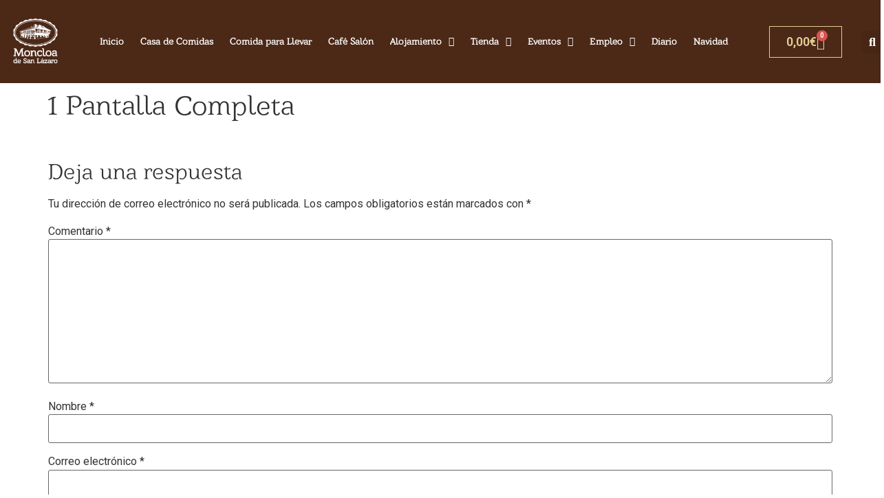

--- FILE ---
content_type: text/html; charset=UTF-8
request_url: https://www.moncloadesanlazaro.com/home/1-pantalla-completa/
body_size: 23560
content:
<!doctype html>
<html dir="ltr" lang="es">
<head>
	<meta charset="UTF-8">
	<meta name="viewport" content="width=device-width, initial-scale=1">
	<link rel="profile" href="https://gmpg.org/xfn/11">
	<meta http-equiv="Expires" content="0"><meta http-equiv="Last-Modified" content="0"><meta http-equiv="Cache-Control" content="no-store, max-age=0, must-revalidate"><title>1 Pantalla Completa | Moncloa de San Lázaro</title>

		<!-- All in One SEO 4.9.2 - aioseo.com -->
	<meta name="robots" content="max-image-preview:large" />
	<link rel="canonical" href="https://www.moncloadesanlazaro.com/home/1-pantalla-completa/" />
	<meta name="generator" content="All in One SEO (AIOSEO) 4.9.2" />
		<script type="application/ld+json" class="aioseo-schema">
			{"@context":"https:\/\/schema.org","@graph":[{"@type":"BreadcrumbList","@id":"https:\/\/www.moncloadesanlazaro.com\/home\/1-pantalla-completa\/#breadcrumblist","itemListElement":[{"@type":"ListItem","@id":"https:\/\/www.moncloadesanlazaro.com#listItem","position":1,"name":"Inicio","item":"https:\/\/www.moncloadesanlazaro.com","nextItem":{"@type":"ListItem","@id":"https:\/\/www.moncloadesanlazaro.com\/home\/1-pantalla-completa\/#listItem","name":"1 Pantalla Completa"}},{"@type":"ListItem","@id":"https:\/\/www.moncloadesanlazaro.com\/home\/1-pantalla-completa\/#listItem","position":2,"name":"1 Pantalla Completa","previousItem":{"@type":"ListItem","@id":"https:\/\/www.moncloadesanlazaro.com#listItem","name":"Inicio"}}]},{"@type":"ItemPage","@id":"https:\/\/www.moncloadesanlazaro.com\/home\/1-pantalla-completa\/#itempage","url":"https:\/\/www.moncloadesanlazaro.com\/home\/1-pantalla-completa\/","name":"1 Pantalla Completa | Moncloa de San L\u00e1zaro","inLanguage":"es-ES","isPartOf":{"@id":"https:\/\/www.moncloadesanlazaro.com\/#website"},"breadcrumb":{"@id":"https:\/\/www.moncloadesanlazaro.com\/home\/1-pantalla-completa\/#breadcrumblist"},"author":{"@id":"https:\/\/www.moncloadesanlazaro.com\/author\/admin\/#author"},"creator":{"@id":"https:\/\/www.moncloadesanlazaro.com\/author\/admin\/#author"},"datePublished":"2019-08-08T08:55:23+02:00","dateModified":"2019-08-08T08:55:23+02:00"},{"@type":"Organization","@id":"https:\/\/www.moncloadesanlazaro.com\/#organization","name":"Moncloa de San L\u00e1zaro","url":"https:\/\/www.moncloadesanlazaro.com\/"},{"@type":"Person","@id":"https:\/\/www.moncloadesanlazaro.com\/author\/admin\/#author","url":"https:\/\/www.moncloadesanlazaro.com\/author\/admin\/","name":"admin","image":{"@type":"ImageObject","@id":"https:\/\/www.moncloadesanlazaro.com\/home\/1-pantalla-completa\/#authorImage","url":"https:\/\/secure.gravatar.com\/avatar\/5e5d037f5eb89be41a2c1967d5c5b7113f430db59ccee33ae492b86c0847ab0e?s=96&d=mm&r=g","width":96,"height":96,"caption":"admin"}},{"@type":"WebSite","@id":"https:\/\/www.moncloadesanlazaro.com\/#website","url":"https:\/\/www.moncloadesanlazaro.com\/","name":"Moncloa de San L\u00e1zaro","inLanguage":"es-ES","publisher":{"@id":"https:\/\/www.moncloadesanlazaro.com\/#organization"}}]}
		</script>
		<!-- All in One SEO -->


<!-- Google Tag Manager for WordPress by gtm4wp.com -->
<script data-cfasync="false" data-pagespeed-no-defer>
	var gtm4wp_datalayer_name = "dataLayer";
	var dataLayer = dataLayer || [];
</script>
<!-- End Google Tag Manager for WordPress by gtm4wp.com --><link rel='dns-prefetch' href='//www.googletagmanager.com' />
<link rel='dns-prefetch' href='//widgets.trustedshops.com' />
<link rel='dns-prefetch' href='//capi-automation.s3.us-east-2.amazonaws.com' />
<link rel='dns-prefetch' href='//cdnjs.cloudflare.com' />
<link rel='dns-prefetch' href='//maxcdn.bootstrapcdn.com' />
<link rel="alternate" type="application/rss+xml" title="Moncloa de San Lázaro &raquo; Feed" href="https://www.moncloadesanlazaro.com/feed/" />
<link rel="alternate" type="application/rss+xml" title="Moncloa de San Lázaro &raquo; Feed de los comentarios" href="https://www.moncloadesanlazaro.com/comments/feed/" />
<link rel="alternate" type="application/rss+xml" title="Moncloa de San Lázaro &raquo; Comentario 1 Pantalla Completa del feed" href="https://www.moncloadesanlazaro.com/home/1-pantalla-completa/feed/" />
<link rel="alternate" title="oEmbed (JSON)" type="application/json+oembed" href="https://www.moncloadesanlazaro.com/wp-json/oembed/1.0/embed?url=https%3A%2F%2Fwww.moncloadesanlazaro.com%2Fhome%2F1-pantalla-completa%2F" />
<link rel="alternate" title="oEmbed (XML)" type="text/xml+oembed" href="https://www.moncloadesanlazaro.com/wp-json/oembed/1.0/embed?url=https%3A%2F%2Fwww.moncloadesanlazaro.com%2Fhome%2F1-pantalla-completa%2F&#038;format=xml" />
<style id='wp-img-auto-sizes-contain-inline-css'>
img:is([sizes=auto i],[sizes^="auto," i]){contain-intrinsic-size:3000px 1500px}
/*# sourceURL=wp-img-auto-sizes-contain-inline-css */
</style>

<link rel='stylesheet' id='woobt-blocks-css' href='https://www.moncloadesanlazaro.com/wp-content/plugins/woo-bought-together/assets/css/blocks.css?ver=7.7.5' media='all' />
<link rel='stylesheet' id='woolentor-product-grid-modern-css' href='https://www.moncloadesanlazaro.com/wp-content/plugins/woolentor-addons/assets/css/product-grid/modern.css?ver=3.3.0' media='all' />
<link rel='stylesheet' id='woolentor-product-grid-luxury-css' href='https://www.moncloadesanlazaro.com/wp-content/plugins/woolentor-addons/assets/css/product-grid/luxury.css?ver=3.3.0' media='all' />
<link rel='stylesheet' id='woolentor-product-grid-editorial-css' href='https://www.moncloadesanlazaro.com/wp-content/plugins/woolentor-addons/assets/css/product-grid/editorial.css?ver=3.3.0' media='all' />
<link rel='stylesheet' id='woolentor-product-grid-magazine-css' href='https://www.moncloadesanlazaro.com/wp-content/plugins/woolentor-addons/assets/css/product-grid/magazine.css?ver=3.3.0' media='all' />
<style id='wp-emoji-styles-inline-css'>

	img.wp-smiley, img.emoji {
		display: inline !important;
		border: none !important;
		box-shadow: none !important;
		height: 1em !important;
		width: 1em !important;
		margin: 0 0.07em !important;
		vertical-align: -0.1em !important;
		background: none !important;
		padding: 0 !important;
	}
/*# sourceURL=wp-emoji-styles-inline-css */
</style>
<link rel='stylesheet' id='wp-block-library-css' href='https://www.moncloadesanlazaro.com/wp-includes/css/dist/block-library/style.min.css?ver=6.9' media='all' />
<link rel='stylesheet' id='aioseo/css/src/vue/standalone/blocks/table-of-contents/global.scss-css' href='https://www.moncloadesanlazaro.com/wp-content/plugins/all-in-one-seo-pack/dist/Lite/assets/css/table-of-contents/global.e90f6d47.css?ver=4.9.2' media='all' />
<style id='global-styles-inline-css'>
:root{--wp--preset--aspect-ratio--square: 1;--wp--preset--aspect-ratio--4-3: 4/3;--wp--preset--aspect-ratio--3-4: 3/4;--wp--preset--aspect-ratio--3-2: 3/2;--wp--preset--aspect-ratio--2-3: 2/3;--wp--preset--aspect-ratio--16-9: 16/9;--wp--preset--aspect-ratio--9-16: 9/16;--wp--preset--color--black: #000000;--wp--preset--color--cyan-bluish-gray: #abb8c3;--wp--preset--color--white: #ffffff;--wp--preset--color--pale-pink: #f78da7;--wp--preset--color--vivid-red: #cf2e2e;--wp--preset--color--luminous-vivid-orange: #ff6900;--wp--preset--color--luminous-vivid-amber: #fcb900;--wp--preset--color--light-green-cyan: #7bdcb5;--wp--preset--color--vivid-green-cyan: #00d084;--wp--preset--color--pale-cyan-blue: #8ed1fc;--wp--preset--color--vivid-cyan-blue: #0693e3;--wp--preset--color--vivid-purple: #9b51e0;--wp--preset--gradient--vivid-cyan-blue-to-vivid-purple: linear-gradient(135deg,rgb(6,147,227) 0%,rgb(155,81,224) 100%);--wp--preset--gradient--light-green-cyan-to-vivid-green-cyan: linear-gradient(135deg,rgb(122,220,180) 0%,rgb(0,208,130) 100%);--wp--preset--gradient--luminous-vivid-amber-to-luminous-vivid-orange: linear-gradient(135deg,rgb(252,185,0) 0%,rgb(255,105,0) 100%);--wp--preset--gradient--luminous-vivid-orange-to-vivid-red: linear-gradient(135deg,rgb(255,105,0) 0%,rgb(207,46,46) 100%);--wp--preset--gradient--very-light-gray-to-cyan-bluish-gray: linear-gradient(135deg,rgb(238,238,238) 0%,rgb(169,184,195) 100%);--wp--preset--gradient--cool-to-warm-spectrum: linear-gradient(135deg,rgb(74,234,220) 0%,rgb(151,120,209) 20%,rgb(207,42,186) 40%,rgb(238,44,130) 60%,rgb(251,105,98) 80%,rgb(254,248,76) 100%);--wp--preset--gradient--blush-light-purple: linear-gradient(135deg,rgb(255,206,236) 0%,rgb(152,150,240) 100%);--wp--preset--gradient--blush-bordeaux: linear-gradient(135deg,rgb(254,205,165) 0%,rgb(254,45,45) 50%,rgb(107,0,62) 100%);--wp--preset--gradient--luminous-dusk: linear-gradient(135deg,rgb(255,203,112) 0%,rgb(199,81,192) 50%,rgb(65,88,208) 100%);--wp--preset--gradient--pale-ocean: linear-gradient(135deg,rgb(255,245,203) 0%,rgb(182,227,212) 50%,rgb(51,167,181) 100%);--wp--preset--gradient--electric-grass: linear-gradient(135deg,rgb(202,248,128) 0%,rgb(113,206,126) 100%);--wp--preset--gradient--midnight: linear-gradient(135deg,rgb(2,3,129) 0%,rgb(40,116,252) 100%);--wp--preset--font-size--small: 13px;--wp--preset--font-size--medium: 20px;--wp--preset--font-size--large: 36px;--wp--preset--font-size--x-large: 42px;--wp--preset--spacing--20: 0.44rem;--wp--preset--spacing--30: 0.67rem;--wp--preset--spacing--40: 1rem;--wp--preset--spacing--50: 1.5rem;--wp--preset--spacing--60: 2.25rem;--wp--preset--spacing--70: 3.38rem;--wp--preset--spacing--80: 5.06rem;--wp--preset--shadow--natural: 6px 6px 9px rgba(0, 0, 0, 0.2);--wp--preset--shadow--deep: 12px 12px 50px rgba(0, 0, 0, 0.4);--wp--preset--shadow--sharp: 6px 6px 0px rgba(0, 0, 0, 0.2);--wp--preset--shadow--outlined: 6px 6px 0px -3px rgb(255, 255, 255), 6px 6px rgb(0, 0, 0);--wp--preset--shadow--crisp: 6px 6px 0px rgb(0, 0, 0);}:root { --wp--style--global--content-size: 800px;--wp--style--global--wide-size: 1200px; }:where(body) { margin: 0; }.wp-site-blocks > .alignleft { float: left; margin-right: 2em; }.wp-site-blocks > .alignright { float: right; margin-left: 2em; }.wp-site-blocks > .aligncenter { justify-content: center; margin-left: auto; margin-right: auto; }:where(.wp-site-blocks) > * { margin-block-start: 24px; margin-block-end: 0; }:where(.wp-site-blocks) > :first-child { margin-block-start: 0; }:where(.wp-site-blocks) > :last-child { margin-block-end: 0; }:root { --wp--style--block-gap: 24px; }:root :where(.is-layout-flow) > :first-child{margin-block-start: 0;}:root :where(.is-layout-flow) > :last-child{margin-block-end: 0;}:root :where(.is-layout-flow) > *{margin-block-start: 24px;margin-block-end: 0;}:root :where(.is-layout-constrained) > :first-child{margin-block-start: 0;}:root :where(.is-layout-constrained) > :last-child{margin-block-end: 0;}:root :where(.is-layout-constrained) > *{margin-block-start: 24px;margin-block-end: 0;}:root :where(.is-layout-flex){gap: 24px;}:root :where(.is-layout-grid){gap: 24px;}.is-layout-flow > .alignleft{float: left;margin-inline-start: 0;margin-inline-end: 2em;}.is-layout-flow > .alignright{float: right;margin-inline-start: 2em;margin-inline-end: 0;}.is-layout-flow > .aligncenter{margin-left: auto !important;margin-right: auto !important;}.is-layout-constrained > .alignleft{float: left;margin-inline-start: 0;margin-inline-end: 2em;}.is-layout-constrained > .alignright{float: right;margin-inline-start: 2em;margin-inline-end: 0;}.is-layout-constrained > .aligncenter{margin-left: auto !important;margin-right: auto !important;}.is-layout-constrained > :where(:not(.alignleft):not(.alignright):not(.alignfull)){max-width: var(--wp--style--global--content-size);margin-left: auto !important;margin-right: auto !important;}.is-layout-constrained > .alignwide{max-width: var(--wp--style--global--wide-size);}body .is-layout-flex{display: flex;}.is-layout-flex{flex-wrap: wrap;align-items: center;}.is-layout-flex > :is(*, div){margin: 0;}body .is-layout-grid{display: grid;}.is-layout-grid > :is(*, div){margin: 0;}body{padding-top: 0px;padding-right: 0px;padding-bottom: 0px;padding-left: 0px;}a:where(:not(.wp-element-button)){text-decoration: underline;}:root :where(.wp-element-button, .wp-block-button__link){background-color: #32373c;border-width: 0;color: #fff;font-family: inherit;font-size: inherit;font-style: inherit;font-weight: inherit;letter-spacing: inherit;line-height: inherit;padding-top: calc(0.667em + 2px);padding-right: calc(1.333em + 2px);padding-bottom: calc(0.667em + 2px);padding-left: calc(1.333em + 2px);text-decoration: none;text-transform: inherit;}.has-black-color{color: var(--wp--preset--color--black) !important;}.has-cyan-bluish-gray-color{color: var(--wp--preset--color--cyan-bluish-gray) !important;}.has-white-color{color: var(--wp--preset--color--white) !important;}.has-pale-pink-color{color: var(--wp--preset--color--pale-pink) !important;}.has-vivid-red-color{color: var(--wp--preset--color--vivid-red) !important;}.has-luminous-vivid-orange-color{color: var(--wp--preset--color--luminous-vivid-orange) !important;}.has-luminous-vivid-amber-color{color: var(--wp--preset--color--luminous-vivid-amber) !important;}.has-light-green-cyan-color{color: var(--wp--preset--color--light-green-cyan) !important;}.has-vivid-green-cyan-color{color: var(--wp--preset--color--vivid-green-cyan) !important;}.has-pale-cyan-blue-color{color: var(--wp--preset--color--pale-cyan-blue) !important;}.has-vivid-cyan-blue-color{color: var(--wp--preset--color--vivid-cyan-blue) !important;}.has-vivid-purple-color{color: var(--wp--preset--color--vivid-purple) !important;}.has-black-background-color{background-color: var(--wp--preset--color--black) !important;}.has-cyan-bluish-gray-background-color{background-color: var(--wp--preset--color--cyan-bluish-gray) !important;}.has-white-background-color{background-color: var(--wp--preset--color--white) !important;}.has-pale-pink-background-color{background-color: var(--wp--preset--color--pale-pink) !important;}.has-vivid-red-background-color{background-color: var(--wp--preset--color--vivid-red) !important;}.has-luminous-vivid-orange-background-color{background-color: var(--wp--preset--color--luminous-vivid-orange) !important;}.has-luminous-vivid-amber-background-color{background-color: var(--wp--preset--color--luminous-vivid-amber) !important;}.has-light-green-cyan-background-color{background-color: var(--wp--preset--color--light-green-cyan) !important;}.has-vivid-green-cyan-background-color{background-color: var(--wp--preset--color--vivid-green-cyan) !important;}.has-pale-cyan-blue-background-color{background-color: var(--wp--preset--color--pale-cyan-blue) !important;}.has-vivid-cyan-blue-background-color{background-color: var(--wp--preset--color--vivid-cyan-blue) !important;}.has-vivid-purple-background-color{background-color: var(--wp--preset--color--vivid-purple) !important;}.has-black-border-color{border-color: var(--wp--preset--color--black) !important;}.has-cyan-bluish-gray-border-color{border-color: var(--wp--preset--color--cyan-bluish-gray) !important;}.has-white-border-color{border-color: var(--wp--preset--color--white) !important;}.has-pale-pink-border-color{border-color: var(--wp--preset--color--pale-pink) !important;}.has-vivid-red-border-color{border-color: var(--wp--preset--color--vivid-red) !important;}.has-luminous-vivid-orange-border-color{border-color: var(--wp--preset--color--luminous-vivid-orange) !important;}.has-luminous-vivid-amber-border-color{border-color: var(--wp--preset--color--luminous-vivid-amber) !important;}.has-light-green-cyan-border-color{border-color: var(--wp--preset--color--light-green-cyan) !important;}.has-vivid-green-cyan-border-color{border-color: var(--wp--preset--color--vivid-green-cyan) !important;}.has-pale-cyan-blue-border-color{border-color: var(--wp--preset--color--pale-cyan-blue) !important;}.has-vivid-cyan-blue-border-color{border-color: var(--wp--preset--color--vivid-cyan-blue) !important;}.has-vivid-purple-border-color{border-color: var(--wp--preset--color--vivid-purple) !important;}.has-vivid-cyan-blue-to-vivid-purple-gradient-background{background: var(--wp--preset--gradient--vivid-cyan-blue-to-vivid-purple) !important;}.has-light-green-cyan-to-vivid-green-cyan-gradient-background{background: var(--wp--preset--gradient--light-green-cyan-to-vivid-green-cyan) !important;}.has-luminous-vivid-amber-to-luminous-vivid-orange-gradient-background{background: var(--wp--preset--gradient--luminous-vivid-amber-to-luminous-vivid-orange) !important;}.has-luminous-vivid-orange-to-vivid-red-gradient-background{background: var(--wp--preset--gradient--luminous-vivid-orange-to-vivid-red) !important;}.has-very-light-gray-to-cyan-bluish-gray-gradient-background{background: var(--wp--preset--gradient--very-light-gray-to-cyan-bluish-gray) !important;}.has-cool-to-warm-spectrum-gradient-background{background: var(--wp--preset--gradient--cool-to-warm-spectrum) !important;}.has-blush-light-purple-gradient-background{background: var(--wp--preset--gradient--blush-light-purple) !important;}.has-blush-bordeaux-gradient-background{background: var(--wp--preset--gradient--blush-bordeaux) !important;}.has-luminous-dusk-gradient-background{background: var(--wp--preset--gradient--luminous-dusk) !important;}.has-pale-ocean-gradient-background{background: var(--wp--preset--gradient--pale-ocean) !important;}.has-electric-grass-gradient-background{background: var(--wp--preset--gradient--electric-grass) !important;}.has-midnight-gradient-background{background: var(--wp--preset--gradient--midnight) !important;}.has-small-font-size{font-size: var(--wp--preset--font-size--small) !important;}.has-medium-font-size{font-size: var(--wp--preset--font-size--medium) !important;}.has-large-font-size{font-size: var(--wp--preset--font-size--large) !important;}.has-x-large-font-size{font-size: var(--wp--preset--font-size--x-large) !important;}
:root :where(.wp-block-pullquote){font-size: 1.5em;line-height: 1.6;}
/*# sourceURL=global-styles-inline-css */
</style>
<link rel='stylesheet' id='tc-front-css' href='https://www.moncloadesanlazaro.com/wp-content/plugins/tickera/css/front.css?ver=3.5.6.4' media='all' />
<link rel='stylesheet' id='tc-elementor-sc-popup-css' href='https://www.moncloadesanlazaro.com/wp-content/plugins/tickera/css/builders/elementor-sc-popup.css?ver=3.5.6.4' media='all' />
<link rel='stylesheet' id='font-awesome-css' href='https://www.moncloadesanlazaro.com/wp-content/plugins/elementor/assets/lib/font-awesome/css/font-awesome.min.css?ver=4.7.0' media='all' />
<link rel='stylesheet' id='wapf-frontend-css-css' href='https://www.moncloadesanlazaro.com/wp-content/plugins/advanced-product-fields-for-woocommerce/assets/css/frontend.min.css?ver=1.6.18' media='all' />
<link rel='stylesheet' id='cee-common-card-style-css' href='https://www.moncloadesanlazaro.com/wp-content/plugins/card-elements-for-elementor/assets/css/common-card-style.css?ver=1.0' media='' />
<link rel='stylesheet' id='cee-profile-card-style-css' href='https://www.moncloadesanlazaro.com/wp-content/plugins/card-elements-for-elementor/assets/css/profile-card-style.css?ver=1.0' media='' />
<link rel='stylesheet' id='cee-testimonial-card-style-css' href='https://www.moncloadesanlazaro.com/wp-content/plugins/card-elements-for-elementor/assets/css/testimonial-card-style.css?ver=1.0' media='' />
<link rel='stylesheet' id='cee-post-card-style-css' href='https://www.moncloadesanlazaro.com/wp-content/plugins/card-elements-for-elementor/assets/css/post-card-style.css?ver=1.0' media='' />
<link rel='stylesheet' id='cep-tour-card-style-css' href='https://www.moncloadesanlazaro.com/wp-content/plugins/card-elements-for-elementor/assets/css/tour-card-style.css?ver=1.0' media='' />
<link rel='stylesheet' id='cep-listing-card-style-css' href='https://www.moncloadesanlazaro.com/wp-content/plugins/card-elements-for-elementor/assets/css/listing-card-style.css?ver=1.0' media='' />
<link rel='stylesheet' id='cee-font-awesome-css' href='https://www.moncloadesanlazaro.com/wp-content/plugins/card-elements-for-elementor/assets/css/font-awesome.css?ver=1' media='all' />
<link rel='stylesheet' id='font-awesome-5-all-css-css' href='https://www.moncloadesanlazaro.com/wp-content/plugins/elementor/assets/lib/font-awesome/css/all.min.css?ver=6.9' media='all' />
<link rel='stylesheet' id='elementor-frontend-css-css' href='https://www.moncloadesanlazaro.com/wp-content/plugins/elementor/assets/css/frontend.min.css?ver=6.9' media='all' />
<link rel='stylesheet' id='contact-form-7-css' href='https://www.moncloadesanlazaro.com/wp-content/plugins/contact-form-7/includes/css/styles.css?ver=6.1.4' media='all' />
<link rel='stylesheet' id='oscar-widget-style-css' href='https://www.moncloadesanlazaro.com/wp-content/plugins/redforts-oscar-hotel-booking/assets/css/widget.css?ver=6.9' media='all' />
<link rel='stylesheet' id='toc-screen-css' href='https://www.moncloadesanlazaro.com/wp-content/plugins/table-of-contents-plus/screen.min.css?ver=2411.1' media='all' />
<style id='toc-screen-inline-css'>
div#toc_container {background: #5D3B1F;border: 1px solid #aaaaaa;}div#toc_container p.toc_title {color: #D1C595;}div#toc_container p.toc_title a,div#toc_container ul.toc_list a {color: #D1C595;}div#toc_container p.toc_title a:hover,div#toc_container ul.toc_list a:hover {color: #fff;}div#toc_container p.toc_title a:hover,div#toc_container ul.toc_list a:hover {color: #fff;}div#toc_container p.toc_title a:visited,div#toc_container ul.toc_list a:visited {color: #fff;}
/*# sourceURL=toc-screen-inline-css */
</style>
<link rel='stylesheet' id='uaf_client_css-css' href='https://www.moncloadesanlazaro.com/wp-content/uploads/useanyfont/uaf.css?ver=1767778943' media='all' />
<link rel='stylesheet' id='woocommerce-layout-css' href='https://www.moncloadesanlazaro.com/wp-content/plugins/woocommerce/assets/css/woocommerce-layout.css?ver=10.4.3' media='all' />
<link rel='stylesheet' id='woocommerce-smallscreen-css' href='https://www.moncloadesanlazaro.com/wp-content/plugins/woocommerce/assets/css/woocommerce-smallscreen.css?ver=10.4.3' media='only screen and (max-width: 768px)' />
<link rel='stylesheet' id='woocommerce-general-css' href='https://www.moncloadesanlazaro.com/wp-content/plugins/woocommerce/assets/css/woocommerce.css?ver=10.4.3' media='all' />
<style id='woocommerce-inline-inline-css'>
.woocommerce form .form-row .required { visibility: visible; }
/*# sourceURL=woocommerce-inline-inline-css */
</style>
<link rel='stylesheet' id='wpcf7-redirect-script-frontend-css' href='https://www.moncloadesanlazaro.com/wp-content/plugins/wpcf7-redirect/build/assets/frontend-script.css?ver=2c532d7e2be36f6af233' media='all' />
<link rel='stylesheet' id='aws-style-css' href='https://www.moncloadesanlazaro.com/wp-content/plugins/advanced-woo-search/assets/css/common.min.css?ver=3.51' media='all' />
<link rel='stylesheet' id='crp-style-text-only-css' href='https://www.moncloadesanlazaro.com/wp-content/plugins/contextual-related-posts/css/text-only.min.css?ver=4.1.0' media='all' />
<link rel='stylesheet' id='simple-line-icons-wl-css' href='https://www.moncloadesanlazaro.com/wp-content/plugins/woolentor-addons/assets/css/simple-line-icons.css?ver=3.3.0' media='all' />
<link rel='stylesheet' id='htflexboxgrid-css' href='https://www.moncloadesanlazaro.com/wp-content/plugins/woolentor-addons/assets/css/htflexboxgrid.css?ver=3.3.0' media='all' />
<link rel='stylesheet' id='slick-css' href='https://www.moncloadesanlazaro.com/wp-content/plugins/woolentor-addons/assets/css/slick.css?ver=3.3.0' media='all' />
<link rel='stylesheet' id='woolentor-widgets-css' href='https://www.moncloadesanlazaro.com/wp-content/plugins/woolentor-addons/assets/css/woolentor-widgets.css?ver=3.3.0' media='all' />
<link rel='stylesheet' id='photoswipe-css' href='https://www.moncloadesanlazaro.com/wp-content/plugins/woocommerce/assets/css/photoswipe/photoswipe.min.css?ver=10.4.3' media='all' />
<link rel='stylesheet' id='photoswipe-default-skin-css' href='https://www.moncloadesanlazaro.com/wp-content/plugins/woocommerce/assets/css/photoswipe/default-skin/default-skin.min.css?ver=10.4.3' media='all' />
<link rel='stylesheet' id='woolentor-quickview-css' href='https://www.moncloadesanlazaro.com/wp-content/plugins/woolentor-addons/includes/modules/quickview/assets/css/frontend.css?ver=3.3.0' media='all' />
<link rel='stylesheet' id='woobt-frontend-css' href='https://www.moncloadesanlazaro.com/wp-content/plugins/woo-bought-together/assets/css/frontend.css?ver=7.7.5' media='all' />
<link rel='stylesheet' id='hello-elementor-css' href='https://www.moncloadesanlazaro.com/wp-content/themes/hello-elementor/assets/css/reset.css?ver=3.4.5' media='all' />
<link rel='stylesheet' id='hello-elementor-theme-style-css' href='https://www.moncloadesanlazaro.com/wp-content/themes/hello-elementor/assets/css/theme.css?ver=3.4.5' media='all' />
<link rel='stylesheet' id='hello-elementor-header-footer-css' href='https://www.moncloadesanlazaro.com/wp-content/themes/hello-elementor/assets/css/header-footer.css?ver=3.4.5' media='all' />
<link rel='stylesheet' id='elementor-frontend-css' href='https://www.moncloadesanlazaro.com/wp-content/plugins/elementor/assets/css/frontend.min.css?ver=3.34.0' media='all' />
<link rel='stylesheet' id='widget-image-css' href='https://www.moncloadesanlazaro.com/wp-content/plugins/elementor/assets/css/widget-image.min.css?ver=3.34.0' media='all' />
<link rel='stylesheet' id='widget-nav-menu-css' href='https://www.moncloadesanlazaro.com/wp-content/plugins/elementor-pro/assets/css/widget-nav-menu.min.css?ver=3.34.0' media='all' />
<link rel='stylesheet' id='widget-woocommerce-menu-cart-css' href='https://www.moncloadesanlazaro.com/wp-content/plugins/elementor-pro/assets/css/widget-woocommerce-menu-cart.min.css?ver=3.34.0' media='all' />
<link rel='stylesheet' id='widget-search-form-css' href='https://www.moncloadesanlazaro.com/wp-content/plugins/elementor-pro/assets/css/widget-search-form.min.css?ver=3.34.0' media='all' />
<link rel='stylesheet' id='elementor-icons-shared-0-css' href='https://www.moncloadesanlazaro.com/wp-content/plugins/elementor/assets/lib/font-awesome/css/fontawesome.min.css?ver=5.15.3' media='all' />
<link rel='stylesheet' id='elementor-icons-fa-solid-css' href='https://www.moncloadesanlazaro.com/wp-content/plugins/elementor/assets/lib/font-awesome/css/solid.min.css?ver=5.15.3' media='all' />
<link rel='stylesheet' id='widget-heading-css' href='https://www.moncloadesanlazaro.com/wp-content/plugins/elementor/assets/css/widget-heading.min.css?ver=3.34.0' media='all' />
<link rel='stylesheet' id='widget-social-icons-css' href='https://www.moncloadesanlazaro.com/wp-content/plugins/elementor/assets/css/widget-social-icons.min.css?ver=3.34.0' media='all' />
<link rel='stylesheet' id='e-apple-webkit-css' href='https://www.moncloadesanlazaro.com/wp-content/plugins/elementor/assets/css/conditionals/apple-webkit.min.css?ver=3.34.0' media='all' />
<link rel='stylesheet' id='elementor-icons-css' href='https://www.moncloadesanlazaro.com/wp-content/plugins/elementor/assets/lib/eicons/css/elementor-icons.min.css?ver=5.45.0' media='all' />
<link rel='stylesheet' id='wb-slick-library-css' href='https://www.moncloadesanlazaro.com/wp-content/plugins/ecommerce-product-carousel-slider-for-elementor//assets/vendors/slick/slick.css?ver=1.0.0' media='all' />
<link rel='stylesheet' id='wb-slick-theme-css' href='https://www.moncloadesanlazaro.com/wp-content/plugins/ecommerce-product-carousel-slider-for-elementor//assets/vendors/slick/slick-theme.css?ver=1.0.0' media='all' />
<link rel='stylesheet' id='wpce-style-css' href='https://www.moncloadesanlazaro.com/wp-content/plugins/ecommerce-product-carousel-slider-for-elementor//assets/css/style.css?ver=1.0.0' media='all' />
<link rel='stylesheet' id='font-awesome-5-all-css' href='https://www.moncloadesanlazaro.com/wp-content/plugins/elementor/assets/lib/font-awesome/css/all.min.css?ver=1.0.0' media='all' />
<link rel='stylesheet' id='font-awesome-4-shim-css' href='https://www.moncloadesanlazaro.com/wp-content/plugins/elementor/assets/lib/font-awesome/css/v4-shims.min.css?ver=1.0.0' media='all' />
<link rel='stylesheet' id='elementor-post-9674-css' href='https://www.moncloadesanlazaro.com/wp-content/uploads/elementor/css/post-9674.css?ver=1767780184' media='all' />
<link rel='stylesheet' id='elementor-post-9714-css' href='https://www.moncloadesanlazaro.com/wp-content/uploads/elementor/css/post-9714.css?ver=1767780184' media='all' />
<link rel='stylesheet' id='tc-common-front-css' href='https://www.moncloadesanlazaro.com/wp-content/plugins/tickera/includes/addons/gutenberg/assets/blocks.css?ver=3.5.6.4' media='all' />
<link rel='stylesheet' id='bootstrap-datepicker-css-css' href='https://www.moncloadesanlazaro.com/wp-content/plugins/oscar-hotel-booking-engine/assets/css/bootstrap-datepicker.standalone.min.css?ver=6.9' media='all' />
<link rel='stylesheet' id='ohbe_style-css' href='https://www.moncloadesanlazaro.com/wp-content/plugins/oscar-hotel-booking-engine/assets/css/style.css?ver=4.9' media='all' />
<link rel='stylesheet' id='eael-general-css' href='https://www.moncloadesanlazaro.com/wp-content/plugins/essential-addons-for-elementor-lite/assets/front-end/css/view/general.min.css?ver=6.5.5' media='all' />
<link rel='stylesheet' id='elementor-gf-roboto-css' href='https://fonts.googleapis.com/css?family=Roboto:100,100italic,200,200italic,300,300italic,400,400italic,500,500italic,600,600italic,700,700italic,800,800italic,900,900italic&#038;display=auto' media='all' />
<link rel='stylesheet' id='elementor-icons-fa-brands-css' href='https://www.moncloadesanlazaro.com/wp-content/plugins/elementor/assets/lib/font-awesome/css/brands.min.css?ver=5.15.3' media='all' />
<script type="text/template" id="tmpl-variation-template">
	<div class="woocommerce-variation-description">{{{ data.variation.variation_description }}}</div>
	<div class="woocommerce-variation-price">{{{ data.variation.price_html }}}</div>
	<div class="woocommerce-variation-availability">{{{ data.variation.availability_html }}}</div>
</script>
<script type="text/template" id="tmpl-unavailable-variation-template">
	<p role="alert">Lo siento, este producto no está disponible. Por favor, elige otra combinación.</p>
</script>
<script id="woocommerce-google-analytics-integration-gtag-js-after">
/* Google Analytics for WooCommerce (gtag.js) */
					window.dataLayer = window.dataLayer || [];
					function gtag(){dataLayer.push(arguments);}
					// Set up default consent state.
					for ( const mode of [{"analytics_storage":"denied","ad_storage":"denied","ad_user_data":"denied","ad_personalization":"denied","region":["AT","BE","BG","HR","CY","CZ","DK","EE","FI","FR","DE","GR","HU","IS","IE","IT","LV","LI","LT","LU","MT","NL","NO","PL","PT","RO","SK","SI","ES","SE","GB","CH"]}] || [] ) {
						gtag( "consent", "default", { "wait_for_update": 500, ...mode } );
					}
					gtag("js", new Date());
					gtag("set", "developer_id.dOGY3NW", true);
					gtag("config", "UA-30782247-1", {"track_404":true,"allow_google_signals":false,"logged_in":false,"linker":{"domains":[],"allow_incoming":false},"custom_map":{"dimension1":"logged_in"}});
//# sourceURL=woocommerce-google-analytics-integration-gtag-js-after
</script>
<script src="https://www.moncloadesanlazaro.com/wp-includes/js/jquery/jquery.min.js?ver=3.7.1" id="jquery-core-js"></script>
<script src="https://www.moncloadesanlazaro.com/wp-includes/js/jquery/jquery-migrate.min.js?ver=3.4.1" id="jquery-migrate-js"></script>
<script id="tc-cart-js-extra">
var tc_ajax = {"ajaxUrl":"https://www.moncloadesanlazaro.com/wp-admin/admin-ajax.php","ajaxNonce":"6bb0b80211","empty_cart_message":"Are you sure you want to remove all tickets from your cart?","success_message":"Ticket Added!","imgUrl":"https://www.moncloadesanlazaro.com/wp-content/plugins/tickera/images/ajax-loader.gif","addingMsg":"Adding ticket to cart...","outMsg":"In Your Cart","cart_url":"https://www.moncloadesanlazaro.com/tickets-cart/","update_cart_message":"Please update your cart before to proceed.","empty_cart_confirmation":"Please confirm to remove all of the items from your cart.","tc_provide_your_details":"In order to continue you need to agree to provide your details.","tc_gateway_collection_data":"","tc_error_message":"Only customers aged 16 or older are permitted for purchase on this website","tc_show_age_check":"no","tc_field_error":"This field is required *","alphanumeric_characters_only":"Please use alphanumeric characters only."};
//# sourceURL=tc-cart-js-extra
</script>
<script src="https://www.moncloadesanlazaro.com/wp-content/plugins/tickera/js/cart.js?ver=3.5.6.4" id="tc-cart-js"></script>
<script id="tc-jquery-validate-js-extra">
var tc_jquery_validate_library_translation = {"required":"This field is required.","remote":"Please fix this field.","email":"Please enter a valid email address.","url":"Please enter a valid URL.","date":"Please enter a valid date.","dateISO":"Please enter a valid date (ISO).","number":"Please enter a valid number.","digits":"Please enter only digits.","equalTo":"Please enter the same value again.","maxlength":"Please enter no more than {0} characters.","minlength":"Please enter at least {0} characters.","rangelength":"Please enter a value between {0} and {1} characters long.","range":"Please enter a value between {0} and {1}.","max":"Please enter a value less than or equal to {0}.","min":"Please enter a value greater than or equal to {0}.","step":"Please enter a multiple of {0}."};
//# sourceURL=tc-jquery-validate-js-extra
</script>
<script src="https://www.moncloadesanlazaro.com/wp-content/plugins/tickera/js/jquery.validate.min.js?ver=3.5.6.4" id="tc-jquery-validate-js"></script>
<script src="https://www.moncloadesanlazaro.com/wp-content/plugins/woocommerce/assets/js/jquery-blockui/jquery.blockUI.min.js?ver=2.7.0-wc.10.4.3" id="wc-jquery-blockui-js" data-wp-strategy="defer"></script>
<script id="wc-add-to-cart-js-extra">
var wc_add_to_cart_params = {"ajax_url":"/wp-admin/admin-ajax.php","wc_ajax_url":"/?wc-ajax=%%endpoint%%","i18n_view_cart":"Ver carrito","cart_url":"https://www.moncloadesanlazaro.com/carrito/","is_cart":"","cart_redirect_after_add":"no"};
//# sourceURL=wc-add-to-cart-js-extra
</script>
<script src="https://www.moncloadesanlazaro.com/wp-content/plugins/woocommerce/assets/js/frontend/add-to-cart.min.js?ver=10.4.3" id="wc-add-to-cart-js" defer data-wp-strategy="defer"></script>
<script src="https://www.moncloadesanlazaro.com/wp-content/plugins/woocommerce/assets/js/js-cookie/js.cookie.min.js?ver=2.1.4-wc.10.4.3" id="wc-js-cookie-js" defer data-wp-strategy="defer"></script>
<script id="woocommerce-js-extra">
var woocommerce_params = {"ajax_url":"/wp-admin/admin-ajax.php","wc_ajax_url":"/?wc-ajax=%%endpoint%%","i18n_password_show":"Mostrar contrase\u00f1a","i18n_password_hide":"Ocultar contrase\u00f1a"};
//# sourceURL=woocommerce-js-extra
</script>
<script src="https://www.moncloadesanlazaro.com/wp-content/plugins/woocommerce/assets/js/frontend/woocommerce.min.js?ver=10.4.3" id="woocommerce-js" defer data-wp-strategy="defer"></script>
<script src="https://www.moncloadesanlazaro.com/wp-includes/js/underscore.min.js?ver=1.13.7" id="underscore-js"></script>
<script id="wp-util-js-extra">
var _wpUtilSettings = {"ajax":{"url":"/wp-admin/admin-ajax.php"}};
//# sourceURL=wp-util-js-extra
</script>
<script src="https://www.moncloadesanlazaro.com/wp-includes/js/wp-util.min.js?ver=6.9" id="wp-util-js"></script>
<script src="https://www.moncloadesanlazaro.com/wp-content/plugins/woocommerce/assets/js/photoswipe/photoswipe.min.js?ver=4.1.1-wc.10.4.3" id="wc-photoswipe-js" data-wp-strategy="defer"></script>
<script src="https://www.moncloadesanlazaro.com/wp-content/plugins/elementor/assets/lib/font-awesome/js/v4-shims.min.js?ver=1.0.0" id="font-awesome-4-shim-js"></script>
<script src="//cdnjs.cloudflare.com/ajax/libs/moment.js/2.22.2/moment-with-locales.min.js?ver=6.9" id="ohbe_moment-js"></script>
<script src="//maxcdn.bootstrapcdn.com/bootstrap/3.3.7/js/bootstrap.min.js?ver=6.9" id="ohbe_bootstrap-js"></script>
<script src="https://www.moncloadesanlazaro.com/wp-content/plugins/oscar-hotel-booking-engine/assets/js/bootstrap_ohbe_datepicker.min.js?ver=6.9" id="ohbe_bootstrap_datepicker-js"></script>
<link rel="https://api.w.org/" href="https://www.moncloadesanlazaro.com/wp-json/" /><link rel="alternate" title="JSON" type="application/json" href="https://www.moncloadesanlazaro.com/wp-json/wp/v2/media/4671" /><link rel="EditURI" type="application/rsd+xml" title="RSD" href="https://www.moncloadesanlazaro.com/xmlrpc.php?rsd" />
<meta name="generator" content="WordPress 6.9" />
<meta name="generator" content="WooCommerce 10.4.3" />
<link rel='shortlink' href='https://www.moncloadesanlazaro.com/?p=4671' />

<!-- Google Tag Manager for WordPress by gtm4wp.com -->
<!-- GTM Container placement set to manual -->
<script data-cfasync="false" data-pagespeed-no-defer>
	var dataLayer_content = {"pagePostType":"attachment","pagePostType2":"single-attachment","pagePostAuthor":"admin"};
	dataLayer.push( dataLayer_content );
</script>
<script data-cfasync="false" data-pagespeed-no-defer>
(function(w,d,s,l,i){w[l]=w[l]||[];w[l].push({'gtm.start':
new Date().getTime(),event:'gtm.js'});var f=d.getElementsByTagName(s)[0],
j=d.createElement(s),dl=l!='dataLayer'?'&l='+l:'';j.async=true;j.src=
'//www.googletagmanager.com/gtm.js?id='+i+dl;f.parentNode.insertBefore(j,f);
})(window,document,'script','dataLayer','GTM-WGCC4RH');
</script>
<!-- End Google Tag Manager for WordPress by gtm4wp.com -->	<noscript><style>.woocommerce-product-gallery{ opacity: 1 !important; }</style></noscript>
	<meta name="generator" content="Elementor 3.34.0; features: additional_custom_breakpoints; settings: css_print_method-external, google_font-enabled, font_display-auto">

<!-- Meta Pixel Code -->
<script type='text/javascript'>
!function(f,b,e,v,n,t,s){if(f.fbq)return;n=f.fbq=function(){n.callMethod?
n.callMethod.apply(n,arguments):n.queue.push(arguments)};if(!f._fbq)f._fbq=n;
n.push=n;n.loaded=!0;n.version='2.0';n.queue=[];t=b.createElement(e);t.async=!0;
t.src=v;s=b.getElementsByTagName(e)[0];s.parentNode.insertBefore(t,s)}(window,
document,'script','https://connect.facebook.net/en_US/fbevents.js');
</script>
<!-- End Meta Pixel Code -->
<script type='text/javascript'>var url = window.location.origin + '?ob=open-bridge';
            fbq('set', 'openbridge', '722674061698622', url);
fbq('init', '722674061698622', {}, {
    "agent": "wordpress-6.9-4.1.5"
})</script><script type='text/javascript'>
    fbq('track', 'PageView', []);
  </script><link rel="preconnect" href="//code.tidio.co">			<script  type="text/javascript">
				!function(f,b,e,v,n,t,s){if(f.fbq)return;n=f.fbq=function(){n.callMethod?
					n.callMethod.apply(n,arguments):n.queue.push(arguments)};if(!f._fbq)f._fbq=n;
					n.push=n;n.loaded=!0;n.version='2.0';n.queue=[];t=b.createElement(e);t.async=!0;
					t.src=v;s=b.getElementsByTagName(e)[0];s.parentNode.insertBefore(t,s)}(window,
					document,'script','https://connect.facebook.net/en_US/fbevents.js');
			</script>
			<!-- WooCommerce Facebook Integration Begin -->
			<script  type="text/javascript">

				fbq('init', '722674061698622', {}, {
    "agent": "woocommerce_0-10.4.3-3.5.15"
});

				document.addEventListener( 'DOMContentLoaded', function() {
					// Insert placeholder for events injected when a product is added to the cart through AJAX.
					document.body.insertAdjacentHTML( 'beforeend', '<div class=\"wc-facebook-pixel-event-placeholder\"></div>' );
				}, false );

			</script>
			<!-- WooCommerce Facebook Integration End -->
						<style>
				.e-con.e-parent:nth-of-type(n+4):not(.e-lazyloaded):not(.e-no-lazyload),
				.e-con.e-parent:nth-of-type(n+4):not(.e-lazyloaded):not(.e-no-lazyload) * {
					background-image: none !important;
				}
				@media screen and (max-height: 1024px) {
					.e-con.e-parent:nth-of-type(n+3):not(.e-lazyloaded):not(.e-no-lazyload),
					.e-con.e-parent:nth-of-type(n+3):not(.e-lazyloaded):not(.e-no-lazyload) * {
						background-image: none !important;
					}
				}
				@media screen and (max-height: 640px) {
					.e-con.e-parent:nth-of-type(n+2):not(.e-lazyloaded):not(.e-no-lazyload),
					.e-con.e-parent:nth-of-type(n+2):not(.e-lazyloaded):not(.e-no-lazyload) * {
						background-image: none !important;
					}
				}
			</style>
			<style>
            button.btn-ohbe {
                border-color: #b79a3a;
            }
            button.btn-ohbe,
            .ohbe-datepicker.datepicker-dropdown .datepicker-days table tr td.active,
            .ohbe-datepicker.datepicker-dropdown .range-selected,
            .ohbe-datepicker.datepicker-dropdown table.table-condensed tr td span.active {
                background-color: #b79a3a;
                color: #fff;
            }
            </style><link rel="icon" href="https://www.moncloadesanlazaro.com/wp-content/uploads/2019/07/cropped-moncloa-logo-512px-1-66x66.png" sizes="32x32" />
<link rel="icon" href="https://www.moncloadesanlazaro.com/wp-content/uploads/2019/07/cropped-moncloa-logo-512px-1-200x200.png" sizes="192x192" />
<link rel="apple-touch-icon" href="https://www.moncloadesanlazaro.com/wp-content/uploads/2019/07/cropped-moncloa-logo-512px-1-200x200.png" />
<meta name="msapplication-TileImage" content="https://www.moncloadesanlazaro.com/wp-content/uploads/2019/07/cropped-moncloa-logo-512px-1-300x300.png" />
		<style id="wp-custom-css">
			/* Woo Product Gallery Title Issue : Starts */
/* Global */

.page .eael-product-title {
	-webkit-line-clamp: unset !important;
}

/* iPhone specific */
@supports (-webkit-touch-callout: none) {
	.page .eael-product-title {
		-webkit-line-clamp: unset !important;
	}
}

/* Woo Product Gallery Title Issue : Ends */		</style>
		</head>
<body data-rsssl=1 class="attachment wp-singular attachment-template-default attachmentid-4671 attachment-svg+xml wp-embed-responsive wp-theme-hello-elementor theme-hello-elementor woocommerce-no-js woolentor_current_theme_hello-elementor hello-elementor-default woolentor-empty-cart elementor-default">


<!-- GTM Container placement set to manual -->
<!-- Google Tag Manager (noscript) -->
				<noscript><iframe src="https://www.googletagmanager.com/ns.html?id=GTM-WGCC4RH" height="0" width="0" style="display:none;visibility:hidden" aria-hidden="true"></iframe></noscript>
<!-- End Google Tag Manager (noscript) -->
<!-- Meta Pixel Code -->
<noscript>
<img height="1" width="1" style="display:none" alt="fbpx"
src="https://www.facebook.com/tr?id=722674061698622&ev=PageView&noscript=1" />
</noscript>
<!-- End Meta Pixel Code -->

<a class="skip-link screen-reader-text" href="#content">Ir al contenido</a>

		<header data-elementor-type="header" data-elementor-id="9674" class="elementor elementor-9674 elementor-location-header" data-elementor-post-type="elementor_library">
					<section class="elementor-section elementor-top-section elementor-element elementor-element-8157f86 elementor-section-stretched elementor-section-boxed elementor-section-height-default elementor-section-height-default" data-id="8157f86" data-element_type="section" data-settings="{&quot;stretch_section&quot;:&quot;section-stretched&quot;,&quot;background_background&quot;:&quot;classic&quot;}">
						<div class="elementor-container elementor-column-gap-default">
					<div class="elementor-column elementor-col-25 elementor-top-column elementor-element elementor-element-e7d42aa" data-id="e7d42aa" data-element_type="column">
			<div class="elementor-widget-wrap elementor-element-populated">
						<div class="elementor-element elementor-element-e8ff65a elementor-widget elementor-widget-image" data-id="e8ff65a" data-element_type="widget" data-widget_type="image.default">
				<div class="elementor-widget-container">
																<a href="https://www.moncloadesanlazaro.com/">
							<img fetchpriority="high" width="287" height="263" src="https://www.moncloadesanlazaro.com/wp-content/uploads/2019/09/lamonlocadesanlazaro-boton-logo.png" class="attachment-large size-large wp-image-5896" alt="" srcset="https://www.moncloadesanlazaro.com/wp-content/uploads/2019/09/lamonlocadesanlazaro-boton-logo.png 287w, https://www.moncloadesanlazaro.com/wp-content/uploads/2019/09/lamonlocadesanlazaro-boton-logo-20x18.png 20w, https://www.moncloadesanlazaro.com/wp-content/uploads/2019/09/lamonlocadesanlazaro-boton-logo-200x183.png 200w" sizes="(max-width: 287px) 100vw, 287px" />								</a>
															</div>
				</div>
					</div>
		</div>
				<div class="elementor-column elementor-col-25 elementor-top-column elementor-element elementor-element-c972f15" data-id="c972f15" data-element_type="column">
			<div class="elementor-widget-wrap elementor-element-populated">
						<div class="elementor-element elementor-element-22e4511 elementor-nav-menu--stretch elementor-nav-menu__align-center elementor-nav-menu--dropdown-tablet elementor-nav-menu__text-align-aside elementor-nav-menu--toggle elementor-nav-menu--burger elementor-widget elementor-widget-nav-menu" data-id="22e4511" data-element_type="widget" data-settings="{&quot;full_width&quot;:&quot;stretch&quot;,&quot;layout&quot;:&quot;horizontal&quot;,&quot;submenu_icon&quot;:{&quot;value&quot;:&quot;&lt;i class=\&quot;fas fa-caret-down\&quot; aria-hidden=\&quot;true\&quot;&gt;&lt;\/i&gt;&quot;,&quot;library&quot;:&quot;fa-solid&quot;},&quot;toggle&quot;:&quot;burger&quot;}" data-widget_type="nav-menu.default">
				<div class="elementor-widget-container">
								<nav aria-label="Menú" class="elementor-nav-menu--main elementor-nav-menu__container elementor-nav-menu--layout-horizontal e--pointer-underline e--animation-slide">
				<ul id="menu-1-22e4511" class="elementor-nav-menu"><li class="menu-item menu-item-type-post_type menu-item-object-page menu-item-home menu-item-1320"><a href="https://www.moncloadesanlazaro.com/" class="elementor-item">Inicio</a></li>
<li class="menu-item menu-item-type-post_type menu-item-object-page menu-item-105667"><a href="https://www.moncloadesanlazaro.com/casadecomidas/" class="elementor-item">Casa de Comidas</a></li>
<li class="menu-item menu-item-type-custom menu-item-object-custom menu-item-92926"><a href="https://www.moncloadesanlazaro.com/comida-para-llevar/" class="elementor-item">Comida para Llevar</a></li>
<li class="menu-item menu-item-type-post_type menu-item-object-page menu-item-5616"><a href="https://www.moncloadesanlazaro.com/cafesalon/" class="elementor-item">Café Salón</a></li>
<li class="menu-item menu-item-type-post_type menu-item-object-page menu-item-has-children menu-item-5014"><a href="https://www.moncloadesanlazaro.com/alojamiento/" class="elementor-item">Alojamiento</a>
<ul class="sub-menu elementor-nav-menu--dropdown">
	<li class="menu-item menu-item-type-custom menu-item-object-custom menu-item-4498"><a href="https://moncloadesanlazaro.com/hotel" class="elementor-sub-item">Hotel</a></li>
	<li class="menu-item menu-item-type-post_type menu-item-object-page menu-item-2344"><a href="https://www.moncloadesanlazaro.com/casina-de-terobe/" class="elementor-sub-item">La Casina de Terobe</a></li>
	<li class="menu-item menu-item-type-post_type menu-item-object-page menu-item-99971"><a href="https://www.moncloadesanlazaro.com/la-casina-de-leni/" class="elementor-sub-item">La Casina de Leni</a></li>
	<li class="menu-item menu-item-type-post_type menu-item-object-page menu-item-103665"><a href="https://www.moncloadesanlazaro.com/apartamento-el-tejo/" class="elementor-sub-item">Apartamento El Tejo</a></li>
	<li class="menu-item menu-item-type-post_type menu-item-object-page menu-item-103666"><a href="https://www.moncloadesanlazaro.com/apartamento-la-higuera/" class="elementor-sub-item">Apartamento La Higuera</a></li>
	<li class="menu-item menu-item-type-post_type menu-item-object-page menu-item-103667"><a href="https://www.moncloadesanlazaro.com/apartamento-el-granado/" class="elementor-sub-item">Apartamento El Granado</a></li>
</ul>
</li>
<li class="menu-item menu-item-type-post_type menu-item-object-page menu-item-has-children menu-item-1316"><a href="https://www.moncloadesanlazaro.com/productos-del-bierzo-tienda/" class="elementor-item">Tienda</a>
<ul class="sub-menu elementor-nav-menu--dropdown">
	<li class="menu-item menu-item-type-custom menu-item-object-custom menu-item-106242"><a href="https://www.moncloadesanlazaro.com/escapadas/" class="elementor-sub-item">Bonos Regalo</a></li>
	<li class="menu-item menu-item-type-taxonomy menu-item-object-product_cat menu-item-105913"><a href="https://www.moncloadesanlazaro.com/categoria/embutidos-y-quesos/" class="elementor-sub-item">Embutidos y Quesos</a></li>
	<li class="menu-item menu-item-type-taxonomy menu-item-object-product_cat menu-item-105912"><a href="https://www.moncloadesanlazaro.com/categoria/dulces/" class="elementor-sub-item">Dulces</a></li>
	<li class="menu-item menu-item-type-taxonomy menu-item-object-product_cat menu-item-105917"><a href="https://www.moncloadesanlazaro.com/categoria/vinoteca/" class="elementor-sub-item">Vinoteca</a></li>
	<li class="menu-item menu-item-type-taxonomy menu-item-object-product_cat menu-item-105911"><a href="https://www.moncloadesanlazaro.com/categoria/decoracion/" class="elementor-sub-item">Decoración</a></li>
	<li class="menu-item menu-item-type-taxonomy menu-item-object-product_cat menu-item-105910"><a href="https://www.moncloadesanlazaro.com/categoria/conservas/" class="elementor-sub-item">Mieles y Conservas</a></li>
	<li class="menu-item menu-item-type-taxonomy menu-item-object-product_cat menu-item-105914"><a href="https://www.moncloadesanlazaro.com/categoria/infusiones/" class="elementor-sub-item">Infusiones</a></li>
	<li class="menu-item menu-item-type-taxonomy menu-item-object-product_cat menu-item-105909"><a href="https://www.moncloadesanlazaro.com/categoria/aguardientes-y-licores/" class="elementor-sub-item">Aguardientes y Licores</a></li>
	<li class="menu-item menu-item-type-taxonomy menu-item-object-product_cat menu-item-105908"><a href="https://www.moncloadesanlazaro.com/categoria/aceites-y-vinagres/" class="elementor-sub-item">Aceites y Vinagres</a></li>
	<li class="menu-item menu-item-type-taxonomy menu-item-object-product_cat menu-item-105915"><a href="https://www.moncloadesanlazaro.com/categoria/para-regalar/" class="elementor-sub-item">Para Regalar</a></li>
	<li class="menu-item menu-item-type-post_type menu-item-object-page menu-item-106060"><a href="https://www.moncloadesanlazaro.com/artesania/" class="elementor-sub-item">Artesanía Textil</a></li>
</ul>
</li>
<li class="menu-item menu-item-type-post_type menu-item-object-page menu-item-has-children menu-item-2182"><a href="https://www.moncloadesanlazaro.com/eventos-moncloa/" class="elementor-item">Eventos</a>
<ul class="sub-menu elementor-nav-menu--dropdown">
	<li class="menu-item menu-item-type-post_type menu-item-object-page menu-item-2312"><a href="https://www.moncloadesanlazaro.com/momentos-moncloa/" class="elementor-sub-item">Momentos Moncloa</a></li>
	<li class="menu-item menu-item-type-post_type menu-item-object-page menu-item-106216"><a href="https://www.moncloadesanlazaro.com/landing-bodas-2/" class="elementor-sub-item">Bodas</a></li>
</ul>
</li>
<li class="menu-item menu-item-type-post_type menu-item-object-page menu-item-has-children menu-item-6554"><a href="https://www.moncloadesanlazaro.com/empleo/" class="elementor-item">Empleo</a>
<ul class="sub-menu elementor-nav-menu--dropdown">
	<li class="menu-item menu-item-type-post_type menu-item-object-page menu-item-106059"><a href="https://www.moncloadesanlazaro.com/empleo/" class="elementor-sub-item">Empleo</a></li>
</ul>
</li>
<li class="menu-item menu-item-type-post_type menu-item-object-page menu-item-2293"><a href="https://www.moncloadesanlazaro.com/diario/" class="elementor-item">Diario</a></li>
<li class="menu-item menu-item-type-post_type menu-item-object-page menu-item-108176"><a href="https://www.moncloadesanlazaro.com/la-navidad-en-la-moncloa-de-san-lazaro/" class="elementor-item">Navidad</a></li>
</ul>			</nav>
					<div class="elementor-menu-toggle" role="button" tabindex="0" aria-label="Alternar menú" aria-expanded="false">
			<i aria-hidden="true" role="presentation" class="elementor-menu-toggle__icon--open eicon-menu-bar"></i><i aria-hidden="true" role="presentation" class="elementor-menu-toggle__icon--close eicon-close"></i>		</div>
					<nav class="elementor-nav-menu--dropdown elementor-nav-menu__container" aria-hidden="true">
				<ul id="menu-2-22e4511" class="elementor-nav-menu"><li class="menu-item menu-item-type-post_type menu-item-object-page menu-item-home menu-item-1320"><a href="https://www.moncloadesanlazaro.com/" class="elementor-item" tabindex="-1">Inicio</a></li>
<li class="menu-item menu-item-type-post_type menu-item-object-page menu-item-105667"><a href="https://www.moncloadesanlazaro.com/casadecomidas/" class="elementor-item" tabindex="-1">Casa de Comidas</a></li>
<li class="menu-item menu-item-type-custom menu-item-object-custom menu-item-92926"><a href="https://www.moncloadesanlazaro.com/comida-para-llevar/" class="elementor-item" tabindex="-1">Comida para Llevar</a></li>
<li class="menu-item menu-item-type-post_type menu-item-object-page menu-item-5616"><a href="https://www.moncloadesanlazaro.com/cafesalon/" class="elementor-item" tabindex="-1">Café Salón</a></li>
<li class="menu-item menu-item-type-post_type menu-item-object-page menu-item-has-children menu-item-5014"><a href="https://www.moncloadesanlazaro.com/alojamiento/" class="elementor-item" tabindex="-1">Alojamiento</a>
<ul class="sub-menu elementor-nav-menu--dropdown">
	<li class="menu-item menu-item-type-custom menu-item-object-custom menu-item-4498"><a href="https://moncloadesanlazaro.com/hotel" class="elementor-sub-item" tabindex="-1">Hotel</a></li>
	<li class="menu-item menu-item-type-post_type menu-item-object-page menu-item-2344"><a href="https://www.moncloadesanlazaro.com/casina-de-terobe/" class="elementor-sub-item" tabindex="-1">La Casina de Terobe</a></li>
	<li class="menu-item menu-item-type-post_type menu-item-object-page menu-item-99971"><a href="https://www.moncloadesanlazaro.com/la-casina-de-leni/" class="elementor-sub-item" tabindex="-1">La Casina de Leni</a></li>
	<li class="menu-item menu-item-type-post_type menu-item-object-page menu-item-103665"><a href="https://www.moncloadesanlazaro.com/apartamento-el-tejo/" class="elementor-sub-item" tabindex="-1">Apartamento El Tejo</a></li>
	<li class="menu-item menu-item-type-post_type menu-item-object-page menu-item-103666"><a href="https://www.moncloadesanlazaro.com/apartamento-la-higuera/" class="elementor-sub-item" tabindex="-1">Apartamento La Higuera</a></li>
	<li class="menu-item menu-item-type-post_type menu-item-object-page menu-item-103667"><a href="https://www.moncloadesanlazaro.com/apartamento-el-granado/" class="elementor-sub-item" tabindex="-1">Apartamento El Granado</a></li>
</ul>
</li>
<li class="menu-item menu-item-type-post_type menu-item-object-page menu-item-has-children menu-item-1316"><a href="https://www.moncloadesanlazaro.com/productos-del-bierzo-tienda/" class="elementor-item" tabindex="-1">Tienda</a>
<ul class="sub-menu elementor-nav-menu--dropdown">
	<li class="menu-item menu-item-type-custom menu-item-object-custom menu-item-106242"><a href="https://www.moncloadesanlazaro.com/escapadas/" class="elementor-sub-item" tabindex="-1">Bonos Regalo</a></li>
	<li class="menu-item menu-item-type-taxonomy menu-item-object-product_cat menu-item-105913"><a href="https://www.moncloadesanlazaro.com/categoria/embutidos-y-quesos/" class="elementor-sub-item" tabindex="-1">Embutidos y Quesos</a></li>
	<li class="menu-item menu-item-type-taxonomy menu-item-object-product_cat menu-item-105912"><a href="https://www.moncloadesanlazaro.com/categoria/dulces/" class="elementor-sub-item" tabindex="-1">Dulces</a></li>
	<li class="menu-item menu-item-type-taxonomy menu-item-object-product_cat menu-item-105917"><a href="https://www.moncloadesanlazaro.com/categoria/vinoteca/" class="elementor-sub-item" tabindex="-1">Vinoteca</a></li>
	<li class="menu-item menu-item-type-taxonomy menu-item-object-product_cat menu-item-105911"><a href="https://www.moncloadesanlazaro.com/categoria/decoracion/" class="elementor-sub-item" tabindex="-1">Decoración</a></li>
	<li class="menu-item menu-item-type-taxonomy menu-item-object-product_cat menu-item-105910"><a href="https://www.moncloadesanlazaro.com/categoria/conservas/" class="elementor-sub-item" tabindex="-1">Mieles y Conservas</a></li>
	<li class="menu-item menu-item-type-taxonomy menu-item-object-product_cat menu-item-105914"><a href="https://www.moncloadesanlazaro.com/categoria/infusiones/" class="elementor-sub-item" tabindex="-1">Infusiones</a></li>
	<li class="menu-item menu-item-type-taxonomy menu-item-object-product_cat menu-item-105909"><a href="https://www.moncloadesanlazaro.com/categoria/aguardientes-y-licores/" class="elementor-sub-item" tabindex="-1">Aguardientes y Licores</a></li>
	<li class="menu-item menu-item-type-taxonomy menu-item-object-product_cat menu-item-105908"><a href="https://www.moncloadesanlazaro.com/categoria/aceites-y-vinagres/" class="elementor-sub-item" tabindex="-1">Aceites y Vinagres</a></li>
	<li class="menu-item menu-item-type-taxonomy menu-item-object-product_cat menu-item-105915"><a href="https://www.moncloadesanlazaro.com/categoria/para-regalar/" class="elementor-sub-item" tabindex="-1">Para Regalar</a></li>
	<li class="menu-item menu-item-type-post_type menu-item-object-page menu-item-106060"><a href="https://www.moncloadesanlazaro.com/artesania/" class="elementor-sub-item" tabindex="-1">Artesanía Textil</a></li>
</ul>
</li>
<li class="menu-item menu-item-type-post_type menu-item-object-page menu-item-has-children menu-item-2182"><a href="https://www.moncloadesanlazaro.com/eventos-moncloa/" class="elementor-item" tabindex="-1">Eventos</a>
<ul class="sub-menu elementor-nav-menu--dropdown">
	<li class="menu-item menu-item-type-post_type menu-item-object-page menu-item-2312"><a href="https://www.moncloadesanlazaro.com/momentos-moncloa/" class="elementor-sub-item" tabindex="-1">Momentos Moncloa</a></li>
	<li class="menu-item menu-item-type-post_type menu-item-object-page menu-item-106216"><a href="https://www.moncloadesanlazaro.com/landing-bodas-2/" class="elementor-sub-item" tabindex="-1">Bodas</a></li>
</ul>
</li>
<li class="menu-item menu-item-type-post_type menu-item-object-page menu-item-has-children menu-item-6554"><a href="https://www.moncloadesanlazaro.com/empleo/" class="elementor-item" tabindex="-1">Empleo</a>
<ul class="sub-menu elementor-nav-menu--dropdown">
	<li class="menu-item menu-item-type-post_type menu-item-object-page menu-item-106059"><a href="https://www.moncloadesanlazaro.com/empleo/" class="elementor-sub-item" tabindex="-1">Empleo</a></li>
</ul>
</li>
<li class="menu-item menu-item-type-post_type menu-item-object-page menu-item-2293"><a href="https://www.moncloadesanlazaro.com/diario/" class="elementor-item" tabindex="-1">Diario</a></li>
<li class="menu-item menu-item-type-post_type menu-item-object-page menu-item-108176"><a href="https://www.moncloadesanlazaro.com/la-navidad-en-la-moncloa-de-san-lazaro/" class="elementor-item" tabindex="-1">Navidad</a></li>
</ul>			</nav>
						</div>
				</div>
					</div>
		</div>
				<div class="elementor-column elementor-col-25 elementor-top-column elementor-element elementor-element-631a2b9" data-id="631a2b9" data-element_type="column">
			<div class="elementor-widget-wrap elementor-element-populated">
						<div class="elementor-element elementor-element-58ee78c toggle-icon--cart-solid elementor-menu-cart--items-indicator-bubble elementor-menu-cart--show-subtotal-yes elementor-menu-cart--cart-type-side-cart elementor-menu-cart--show-remove-button-yes elementor-widget elementor-widget-woocommerce-menu-cart" data-id="58ee78c" data-element_type="widget" data-settings="{&quot;cart_type&quot;:&quot;side-cart&quot;,&quot;open_cart&quot;:&quot;click&quot;,&quot;automatically_open_cart&quot;:&quot;no&quot;}" data-widget_type="woocommerce-menu-cart.default">
				<div class="elementor-widget-container">
							<div class="elementor-menu-cart__wrapper">
							<div class="elementor-menu-cart__toggle_wrapper">
					<div class="elementor-menu-cart__container elementor-lightbox" aria-hidden="true">
						<div class="elementor-menu-cart__main" aria-hidden="true">
									<div class="elementor-menu-cart__close-button">
					</div>
									<div class="widget_shopping_cart_content">
															</div>
						</div>
					</div>
							<div class="elementor-menu-cart__toggle elementor-button-wrapper">
			<a id="elementor-menu-cart__toggle_button" href="#" class="elementor-menu-cart__toggle_button elementor-button elementor-size-sm" aria-expanded="false">
				<span class="elementor-button-text"><span class="woocommerce-Price-amount amount"><bdi>0,00<span class="woocommerce-Price-currencySymbol">&euro;</span></bdi></span></span>
				<span class="elementor-button-icon">
					<span class="elementor-button-icon-qty" data-counter="0">0</span>
					<i class="eicon-cart-solid"></i>					<span class="elementor-screen-only">Carrito</span>
				</span>
			</a>
		</div>
						</div>
					</div> <!-- close elementor-menu-cart__wrapper -->
						</div>
				</div>
					</div>
		</div>
				<div class="elementor-column elementor-col-25 elementor-top-column elementor-element elementor-element-330df4e" data-id="330df4e" data-element_type="column">
			<div class="elementor-widget-wrap elementor-element-populated">
						<div class="elementor-element elementor-element-933c802 elementor-search-form--skin-full_screen elementor-widget elementor-widget-search-form" data-id="933c802" data-element_type="widget" data-settings="{&quot;skin&quot;:&quot;full_screen&quot;}" data-widget_type="search-form.default">
				<div class="elementor-widget-container">
					<style>
                            .elementor-search-form--skin-full_screen .elementor-search-form__container {
                                overflow: hidden;
                                align-items: flex-start !important;
                                padding-top: 100px !important;
                            }
                            .elementor-search-form--full-screen .aws-container {
                                width: 100%;
                            }
                            .elementor-search-form--full-screen .aws-container .aws-search-form {
                                height: auto !important;
                            }
                            .elementor-search-form--full-screen .aws-container .aws-search-form .aws-search-btn.aws-form-btn {
                                display: none;
                            }
                            .elementor-search-form--full-screen .aws-container .aws-search-field {
                                border-bottom: 1px solid #fff !important;
                                font-size: 50px !important;
                                text-align: center !important;
                                line-height: 1.5 !important;
                                color: #7a7a7a !important;
                            }
                            .elementor-search-form--full-screen .aws-container .aws-search-field:focus {
                                background-color: transparent !important;
                            }
                        </style>		<search role="search">
			<div class="elementor-search-form" action="https://www.moncloadesanlazaro.com" method="get">
												<div class="elementor-search-form__toggle" role="button" tabindex="0" aria-label="Buscar">
					<i aria-hidden="true" class="fas fa-search"></i>				</div>
								<div class="elementor-search-form__container">
					<label class="elementor-screen-only" for="elementor-search-form-933c802">Buscar</label>

					
					<div class="aws-container" data-url="/?wc-ajax=aws_action" data-siteurl="https://www.moncloadesanlazaro.com" data-lang="" data-show-loader="true" data-show-more="false" data-show-page="false" data-ajax-search="true" data-show-clear="true" data-mobile-screen="false" data-use-analytics="true" data-min-chars="1" data-buttons-order="2" data-timeout="300" data-is-mobile="false" data-page-id="4671" data-tax="" ><form class="aws-search-form" action="https://www.moncloadesanlazaro.com/" method="get" role="search" ><div class="aws-wrapper"><label class="aws-search-label" for="696ef649ad0f5">Buscar</label><input type="search" name="s" id="696ef649ad0f5" value="" class="aws-search-field" placeholder="Buscar" autocomplete="off" /><input type="hidden" name="post_type" value="product"><input type="hidden" name="type_aws" value="true"><div class="aws-search-clear"><span>×</span></div><div class="aws-loader"></div></div><div class="aws-search-btn aws-form-btn"><span class="aws-search-btn_icon"><svg focusable="false" xmlns="http://www.w3.org/2000/svg" viewBox="0 0 24 24" width="24px"><path d="M15.5 14h-.79l-.28-.27C15.41 12.59 16 11.11 16 9.5 16 5.91 13.09 3 9.5 3S3 5.91 3 9.5 5.91 16 9.5 16c1.61 0 3.09-.59 4.23-1.57l.27.28v.79l5 4.99L20.49 19l-4.99-5zm-6 0C7.01 14 5 11.99 5 9.5S7.01 5 9.5 5 14 7.01 14 9.5 11.99 14 9.5 14z"></path></svg></span></div></form></div>
					
					
										<div class="dialog-lightbox-close-button dialog-close-button" role="button" tabindex="0" aria-label="Cerrar este cuadro de búsqueda.">
						<i aria-hidden="true" class="eicon-close"></i>					</div>
									</div>
			</div>
		</search>
						</div>
				</div>
					</div>
		</div>
					</div>
		</section>
				</header>
		
<main id="content" class="site-main post-4671 attachment type-attachment status-inherit hentry">

			<div class="page-header">
			<h1 class="entry-title">1 Pantalla Completa</h1>		</div>
	
	<div class="page-content">
		<p class="attachment"><a href='https://www.moncloadesanlazaro.com/wp-content/uploads/2019/08/1-Pantalla-Completa.svg'><img decoding="async" width="1" height="1" src="https://www.moncloadesanlazaro.com/wp-content/uploads/2019/08/1-Pantalla-Completa.svg" class="attachment-medium size-medium" alt="" /></a></p>

		
			</div>

	<section id="comments" class="comments-area">

	
		<div id="respond" class="comment-respond">
		<h2 id="reply-title" class="comment-reply-title">Deja una respuesta <small><a rel="nofollow" id="cancel-comment-reply-link" href="/home/1-pantalla-completa/#respond" style="display:none;">Cancelar la respuesta</a></small></h2><form action="https://www.moncloadesanlazaro.com/wp-comments-post.php" method="post" id="commentform" class="comment-form"><p class="comment-notes"><span id="email-notes">Tu dirección de correo electrónico no será publicada.</span> <span class="required-field-message">Los campos obligatorios están marcados con <span class="required">*</span></span></p><p class="comment-form-comment"><label for="comment">Comentario <span class="required">*</span></label> <textarea id="comment" name="comment" cols="45" rows="8" maxlength="65525" required></textarea></p><p class="comment-form-author"><label for="author">Nombre <span class="required">*</span></label> <input id="author" name="author" type="text" value="" size="30" maxlength="245" autocomplete="name" required /></p>
<p class="comment-form-email"><label for="email">Correo electrónico <span class="required">*</span></label> <input id="email" name="email" type="email" value="" size="30" maxlength="100" aria-describedby="email-notes" autocomplete="email" required /></p>
<p class="comment-form-url"><label for="url">Web</label> <input id="url" name="url" type="url" value="" size="30" maxlength="200" autocomplete="url" /></p>
<p class="comment-form-cookies-consent"><input id="wp-comment-cookies-consent" name="wp-comment-cookies-consent" type="checkbox" value="yes" /> <label for="wp-comment-cookies-consent">Guarda mi nombre, correo electrónico y web en este navegador para la próxima vez que comente.</label></p>
<p class="form-submit"><input name="submit" type="submit" id="submit" class="submit" value="Publicar el comentario" /> <input type='hidden' name='comment_post_ID' value='4671' id='comment_post_ID' />
<input type='hidden' name='comment_parent' id='comment_parent' value='0' />
</p><p style="display: none !important;" class="akismet-fields-container" data-prefix="ak_"><label>&#916;<textarea name="ak_hp_textarea" cols="45" rows="8" maxlength="100"></textarea></label><input type="hidden" id="ak_js_1" name="ak_js" value="6"/><script>document.getElementById( "ak_js_1" ).setAttribute( "value", ( new Date() ).getTime() );</script></p></form>	</div><!-- #respond -->
	
</section>

</main>

			<footer data-elementor-type="footer" data-elementor-id="9714" class="elementor elementor-9714 elementor-location-footer" data-elementor-post-type="elementor_library">
					<section class="elementor-section elementor-top-section elementor-element elementor-element-810181f elementor-section-stretched elementor-section-full_width elementor-section-height-default elementor-section-height-default" data-id="810181f" data-element_type="section" data-settings="{&quot;stretch_section&quot;:&quot;section-stretched&quot;,&quot;background_background&quot;:&quot;classic&quot;}">
						<div class="elementor-container elementor-column-gap-default">
					<div class="elementor-column elementor-col-25 elementor-top-column elementor-element elementor-element-a4bd0f9" data-id="a4bd0f9" data-element_type="column">
			<div class="elementor-widget-wrap elementor-element-populated">
						<div class="elementor-element elementor-element-feaa3a3 elementor-view-default elementor-widget elementor-widget-icon" data-id="feaa3a3" data-element_type="widget" data-widget_type="icon.default">
				<div class="elementor-widget-container">
							<div class="elementor-icon-wrapper">
			<a class="elementor-icon" href="tel:+34987546101">
			<i aria-hidden="true" class="fas fa-phone-square-alt"></i>			</a>
		</div>
						</div>
				</div>
				<div class="elementor-element elementor-element-5a945da elementor-widget elementor-widget-heading" data-id="5a945da" data-element_type="widget" data-widget_type="heading.default">
				<div class="elementor-widget-container">
					<h3 class="elementor-heading-title elementor-size-default"><a href="tel:+34987546101">Teléfono</a></h3>				</div>
				</div>
				<div class="elementor-element elementor-element-b6785db elementor-widget elementor-widget-text-editor" data-id="b6785db" data-element_type="widget" data-widget_type="text-editor.default">
				<div class="elementor-widget-container">
									<a style="color: #4c2817;" href="tel:+34987546101">987 54 61 01</a>								</div>
				</div>
					</div>
		</div>
				<div class="elementor-column elementor-col-25 elementor-top-column elementor-element elementor-element-32097d2" data-id="32097d2" data-element_type="column">
			<div class="elementor-widget-wrap elementor-element-populated">
						<div class="elementor-element elementor-element-a3e3f0e elementor-view-default elementor-widget elementor-widget-icon" data-id="a3e3f0e" data-element_type="widget" data-widget_type="icon.default">
				<div class="elementor-widget-container">
							<div class="elementor-icon-wrapper">
			<a class="elementor-icon" href="mailto:info@moncloadesanlazaro.com">
			<i aria-hidden="true" class="fas fa-envelope"></i>			</a>
		</div>
						</div>
				</div>
				<div class="elementor-element elementor-element-7a9a4fd elementor-widget elementor-widget-heading" data-id="7a9a4fd" data-element_type="widget" data-widget_type="heading.default">
				<div class="elementor-widget-container">
					<h3 class="elementor-heading-title elementor-size-default"><a href="mailto:info@moncloadesanlazaro.com">Email</a></h3>				</div>
				</div>
				<div class="elementor-element elementor-element-3c61c5c elementor-widget elementor-widget-text-editor" data-id="3c61c5c" data-element_type="widget" data-widget_type="text-editor.default">
				<div class="elementor-widget-container">
									<a style="color: #4c2817;" href="mailto:info@moncloadesanlazaro.com">info@moncloadesanlazaro.com</a>								</div>
				</div>
					</div>
		</div>
				<div class="elementor-column elementor-col-25 elementor-top-column elementor-element elementor-element-2f09382" data-id="2f09382" data-element_type="column">
			<div class="elementor-widget-wrap elementor-element-populated">
						<div class="elementor-element elementor-element-ebd945d elementor-view-default elementor-widget elementor-widget-icon" data-id="ebd945d" data-element_type="widget" data-widget_type="icon.default">
				<div class="elementor-widget-container">
							<div class="elementor-icon-wrapper">
			<a class="elementor-icon" href="https://www.google.es/maps/place/Moncloa+de+San+Lazaro/@42.5998871,-6.7200467,17z/data=!3m1!4b1!4m8!3m7!1s0xd30be6fe950c8ab:0xdb89b2613c59c8a9!5m2!4m1!1i2!8m2!3d42.5998832!4d-6.717858">
			<i aria-hidden="true" class="fas fa-map-marker-alt"></i>			</a>
		</div>
						</div>
				</div>
				<div class="elementor-element elementor-element-e252864 elementor-widget elementor-widget-heading" data-id="e252864" data-element_type="widget" data-widget_type="heading.default">
				<div class="elementor-widget-container">
					<h3 class="elementor-heading-title elementor-size-default"><a href="https://www.google.es/maps/place/Moncloa+de+San+Lazaro/@42.5998871,-6.7200467,17z/data=!3m1!4b1!4m8!3m7!1s0xd30be6fe950c8ab:0xdb89b2613c59c8a9!5m2!4m1!1i2!8m2!3d42.5998832!4d-6.717858">Dirección</a></h3>				</div>
				</div>
				<div class="elementor-element elementor-element-0dee800 elementor-widget elementor-widget-text-editor" data-id="0dee800" data-element_type="widget" data-widget_type="text-editor.default">
				<div class="elementor-widget-container">
									<a style="color: #4c2817;" href="https://www.google.es/maps/place/Moncloa+de+San+Lazaro/@42.5998871,-6.7200467,17z/data=!3m1!4b1!4m8!3m7!1s0xd30be6fe950c8ab:0xdb89b2613c59c8a9!5m2!4m1!1i2!8m2!3d42.5998832!4d-6.717858">
Calle Cimadevilla, 97
24540 Cacabelos, León</a>								</div>
				</div>
					</div>
		</div>
				<div class="elementor-column elementor-col-25 elementor-top-column elementor-element elementor-element-f76bb64" data-id="f76bb64" data-element_type="column">
			<div class="elementor-widget-wrap elementor-element-populated">
						<div class="elementor-element elementor-element-53f2b04 elementor-view-default elementor-widget elementor-widget-icon" data-id="53f2b04" data-element_type="widget" data-widget_type="icon.default">
				<div class="elementor-widget-container">
							<div class="elementor-icon-wrapper">
			<a class="elementor-icon" href="tel:+34636883346">
			<i aria-hidden="true" class="fab fa-whatsapp-square"></i>			</a>
		</div>
						</div>
				</div>
				<div class="elementor-element elementor-element-cde152d elementor-widget elementor-widget-heading" data-id="cde152d" data-element_type="widget" data-widget_type="heading.default">
				<div class="elementor-widget-container">
					<h3 class="elementor-heading-title elementor-size-default"><a href="tel:+34636883346">Whatsapp</a></h3>				</div>
				</div>
				<div class="elementor-element elementor-element-2182877 elementor-widget elementor-widget-text-editor" data-id="2182877" data-element_type="widget" data-widget_type="text-editor.default">
				<div class="elementor-widget-container">
									<a style="color: #4c2817;" href="tel:+34636883346">636 88 33 46</a>								</div>
				</div>
					</div>
		</div>
					</div>
		</section>
				<section class="elementor-section elementor-top-section elementor-element elementor-element-e4c0466 elementor-section-boxed elementor-section-height-default elementor-section-height-default" data-id="e4c0466" data-element_type="section" data-settings="{&quot;background_background&quot;:&quot;classic&quot;}">
						<div class="elementor-container elementor-column-gap-default">
					<div class="elementor-column elementor-col-50 elementor-top-column elementor-element elementor-element-491e7f6" data-id="491e7f6" data-element_type="column">
			<div class="elementor-widget-wrap elementor-element-populated">
						<div class="elementor-element elementor-element-6345aea elementor-widget elementor-widget-text-editor" data-id="6345aea" data-element_type="widget" data-widget_type="text-editor.default">
				<div class="elementor-widget-container">
									En nuestro compromiso de mejora constante, buen servicio y calidad, La Moncloa de San Lázaro está asociada a <a style="color: #b24c7a;" href="http://bierzoenoturismo.com/;">Bierzo Enoturismo</a> y <a style="color: #b24c7a;" href="http://posadasdelcamino.com/">Posadas del Camino.</a>								</div>
				</div>
					</div>
		</div>
				<div class="elementor-column elementor-col-50 elementor-top-column elementor-element elementor-element-7a297fa" data-id="7a297fa" data-element_type="column">
			<div class="elementor-widget-wrap elementor-element-populated">
						<div class="elementor-element elementor-element-cb87a7a elementor-widget elementor-widget-image" data-id="cb87a7a" data-element_type="widget" data-widget_type="image.default">
				<div class="elementor-widget-container">
															<img width="300" height="100" src="https://www.moncloadesanlazaro.com/wp-content/uploads/2019/08/prueba.png" class="attachment-large size-large wp-image-5116" alt="" srcset="https://www.moncloadesanlazaro.com/wp-content/uploads/2019/08/prueba.png 300w, https://www.moncloadesanlazaro.com/wp-content/uploads/2019/08/prueba-200x67.png 200w, https://www.moncloadesanlazaro.com/wp-content/uploads/2019/08/prueba-20x7.png 20w" sizes="(max-width: 300px) 100vw, 300px" />															</div>
				</div>
					</div>
		</div>
					</div>
		</section>
				<section class="elementor-section elementor-top-section elementor-element elementor-element-b56d88a elementor-section-full_width elementor-section-height-default elementor-section-height-default" data-id="b56d88a" data-element_type="section">
							<div class="elementor-background-overlay"></div>
							<div class="elementor-container elementor-column-gap-default">
					<div class="elementor-column elementor-col-100 elementor-top-column elementor-element elementor-element-42f08f4" data-id="42f08f4" data-element_type="column">
			<div class="elementor-widget-wrap elementor-element-populated">
						<div class="elementor-element elementor-element-88f4995 elementor-widget elementor-widget-image" data-id="88f4995" data-element_type="widget" data-widget_type="image.default">
				<div class="elementor-widget-container">
															<img width="2048" height="238" src="https://www.moncloadesanlazaro.com/wp-content/uploads/2020/08/Logo-digitalizadores-2048x238-1.png" class="attachment-full size-full wp-image-105927" alt="" srcset="https://www.moncloadesanlazaro.com/wp-content/uploads/2020/08/Logo-digitalizadores-2048x238-1.png 2048w, https://www.moncloadesanlazaro.com/wp-content/uploads/2020/08/Logo-digitalizadores-2048x238-1-300x35.png 300w, https://www.moncloadesanlazaro.com/wp-content/uploads/2020/08/Logo-digitalizadores-2048x238-1-1024x119.png 1024w, https://www.moncloadesanlazaro.com/wp-content/uploads/2020/08/Logo-digitalizadores-2048x238-1-768x89.png 768w, https://www.moncloadesanlazaro.com/wp-content/uploads/2020/08/Logo-digitalizadores-2048x238-1-1536x179.png 1536w, https://www.moncloadesanlazaro.com/wp-content/uploads/2020/08/Logo-digitalizadores-2048x238-1-500x58.png 500w, https://www.moncloadesanlazaro.com/wp-content/uploads/2020/08/Logo-digitalizadores-2048x238-1-700x81.png 700w, https://www.moncloadesanlazaro.com/wp-content/uploads/2020/08/Logo-digitalizadores-2048x238-1-190x22.png 190w, https://www.moncloadesanlazaro.com/wp-content/uploads/2020/08/Logo-digitalizadores-2048x238-1-750x87.png 750w" sizes="(max-width: 2048px) 100vw, 2048px" />															</div>
				</div>
					</div>
		</div>
					</div>
		</section>
				<section class="elementor-section elementor-top-section elementor-element elementor-element-d6af523 elementor-section-boxed elementor-section-height-default elementor-section-height-default" data-id="d6af523" data-element_type="section" data-settings="{&quot;background_background&quot;:&quot;classic&quot;}">
						<div class="elementor-container elementor-column-gap-default">
					<div class="elementor-column elementor-col-50 elementor-top-column elementor-element elementor-element-94ad0d6" data-id="94ad0d6" data-element_type="column">
			<div class="elementor-widget-wrap elementor-element-populated">
						<div class="elementor-element elementor-element-a57a395 elementor-widget elementor-widget-text-editor" data-id="a57a395" data-element_type="widget" data-widget_type="text-editor.default">
				<div class="elementor-widget-container">
									© Copyright 2020 | La Moncloa de San Lázaro | Todos los Derechos Reservados | <a style="color: #d1c595;" href="https://www.moncloadesanlazaro.com/aviso-legal/">Aviso Legal </a>|<a style="color: #d1c595;" href="https://www.moncloadesanlazaro.com/politica-privacidad/"> Política de Privacidad </a>|<a style="color: #d1c595;" href="https://www.moncloadesanlazaro.com/politica-de-cookies/"> Política de Cookies </a>|<a style="color: #d1c595;" href="https://www.moncloadesanlazaro.com/terminos-y-condiciones/"> Términos y Condiciones</a>								</div>
				</div>
					</div>
		</div>
				<div class="elementor-column elementor-col-50 elementor-top-column elementor-element elementor-element-9f81e9b" data-id="9f81e9b" data-element_type="column">
			<div class="elementor-widget-wrap elementor-element-populated">
						<div class="elementor-element elementor-element-2daddd2 elementor-shape-circle e-grid-align-right e-grid-align-mobile-left e-grid-align-tablet-left elementor-grid-0 elementor-widget elementor-widget-social-icons" data-id="2daddd2" data-element_type="widget" data-widget_type="social-icons.default">
				<div class="elementor-widget-container">
							<div class="elementor-social-icons-wrapper elementor-grid" role="list">
							<span class="elementor-grid-item" role="listitem">
					<a class="elementor-icon elementor-social-icon elementor-social-icon-facebook elementor-repeater-item-796bd80" href="https://www.facebook.com/LAMONCLOA/" target="_blank">
						<span class="elementor-screen-only">Facebook</span>
						<i aria-hidden="true" class="fab fa-facebook"></i>					</a>
				</span>
							<span class="elementor-grid-item" role="listitem">
					<a class="elementor-icon elementor-social-icon elementor-social-icon-twitter elementor-repeater-item-a3ec4be" href="https://twitter.com/lamoncloabierzo" target="_blank">
						<span class="elementor-screen-only">Twitter</span>
						<i aria-hidden="true" class="fab fa-twitter"></i>					</a>
				</span>
							<span class="elementor-grid-item" role="listitem">
					<a class="elementor-icon elementor-social-icon elementor-social-icon-whatsapp elementor-repeater-item-07f291b" href="https://web.whatsapp.com/send?l=es&#038;phone=34636883346" target="_blank">
						<span class="elementor-screen-only">Whatsapp</span>
						<i aria-hidden="true" class="fab fa-whatsapp"></i>					</a>
				</span>
							<span class="elementor-grid-item" role="listitem">
					<a class="elementor-icon elementor-social-icon elementor-social-icon-tripadvisor elementor-repeater-item-ef68fc4" href="https://www.tripadvisor.es/ShowUserReviews-g911518-d998515-r131074988-Casa_de_Comidas_La_Moncloa-Cacabelos_Province_of_Leon_Castile_and_Leon.html" target="_blank">
						<span class="elementor-screen-only">Tripadvisor</span>
						<i aria-hidden="true" class="fab fa-tripadvisor"></i>					</a>
				</span>
							<span class="elementor-grid-item" role="listitem">
					<a class="elementor-icon elementor-social-icon elementor-social-icon-instagram elementor-repeater-item-3a07e82" href="https://www.instagram.com/lamoncloabierzo/" target="_blank">
						<span class="elementor-screen-only">Instagram</span>
						<i aria-hidden="true" class="fab fa-instagram"></i>					</a>
				</span>
					</div>
						</div>
				</div>
					</div>
		</div>
					</div>
		</section>
				</footer>
		
<script type="speculationrules">
{"prefetch":[{"source":"document","where":{"and":[{"href_matches":"/*"},{"not":{"href_matches":["/wp-*.php","/wp-admin/*","/wp-content/uploads/*","/wp-content/*","/wp-content/plugins/*","/wp-content/themes/hello-elementor/*","/*\\?(.+)"]}},{"not":{"selector_matches":"a[rel~=\"nofollow\"]"}},{"not":{"selector_matches":".no-prefetch, .no-prefetch a"}}]},"eagerness":"conservative"}]}
</script>
<div class="woolentor-quickview-modal" id="woolentor-quickview-modal" style="position: fixed; top:0; left:0; visibility: hidden; opacity: 0; z-index: -9;">
	<div class="woolentor-quickview-overlay"></div>
	<div class="woolentor-quickview-modal-wrapper">
		<div class="woolentor-quickview-modal-content">
			<span class="woolentor-quickview-modal-close">&#10005;</span>
			<div class="woolentor-quickview-modal-body"></div>
		</div>
	</div>
</div>    <!-- Meta Pixel Event Code -->
    <script type='text/javascript'>
        document.addEventListener( 'wpcf7mailsent', function( event ) {
        if( "fb_pxl_code" in event.detail.apiResponse){
            eval(event.detail.apiResponse.fb_pxl_code);
        }
        }, false );
    </script>
    <!-- End Meta Pixel Event Code -->
        
            <script>
                window.addEventListener('load', function() {
                    if (window.jQuery) {
                        jQuery( document ).on( 'elementor/popup/show', function() {
                            window.setTimeout(function(){
                                jQuery('.elementor-container .aws-container, .elementor-popup-modal .aws-container').each( function() {
                                    jQuery(this).aws_search();
                                });
                            }, 1000);
                        } );
                    }
                }, false);
            </script>

        			<!-- Facebook Pixel Code -->
			<noscript>
				<img
					height="1"
					width="1"
					style="display:none"
					alt="fbpx"
					src="https://www.facebook.com/tr?id=722674061698622&ev=PageView&noscript=1"
				/>
			</noscript>
			<!-- End Facebook Pixel Code -->
						<script>
				const lazyloadRunObserver = () => {
					const lazyloadBackgrounds = document.querySelectorAll( `.e-con.e-parent:not(.e-lazyloaded)` );
					const lazyloadBackgroundObserver = new IntersectionObserver( ( entries ) => {
						entries.forEach( ( entry ) => {
							if ( entry.isIntersecting ) {
								let lazyloadBackground = entry.target;
								if( lazyloadBackground ) {
									lazyloadBackground.classList.add( 'e-lazyloaded' );
								}
								lazyloadBackgroundObserver.unobserve( entry.target );
							}
						});
					}, { rootMargin: '200px 0px 200px 0px' } );
					lazyloadBackgrounds.forEach( ( lazyloadBackground ) => {
						lazyloadBackgroundObserver.observe( lazyloadBackground );
					} );
				};
				const events = [
					'DOMContentLoaded',
					'elementor/lazyload/observe',
				];
				events.forEach( ( event ) => {
					document.addEventListener( event, lazyloadRunObserver );
				} );
			</script>
				<script>
		(function () {
			var c = document.body.className;
			c = c.replace(/woocommerce-no-js/, 'woocommerce-js');
			document.body.className = c;
		})();
	</script>
	
<div id="photoswipe-fullscreen-dialog" class="pswp" tabindex="-1" role="dialog" aria-modal="true" aria-hidden="true" aria-label="Imagen en pantalla completa">
	<div class="pswp__bg"></div>
	<div class="pswp__scroll-wrap">
		<div class="pswp__container">
			<div class="pswp__item"></div>
			<div class="pswp__item"></div>
			<div class="pswp__item"></div>
		</div>
		<div class="pswp__ui pswp__ui--hidden">
			<div class="pswp__top-bar">
				<div class="pswp__counter"></div>
				<button class="pswp__button pswp__button--zoom" aria-label="Ampliar/Reducir"></button>
				<button class="pswp__button pswp__button--fs" aria-label="Cambiar a pantalla completa"></button>
				<button class="pswp__button pswp__button--share" aria-label="Compartir"></button>
				<button class="pswp__button pswp__button--close" aria-label="Cerrar (Esc)"></button>
				<div class="pswp__preloader">
					<div class="pswp__preloader__icn">
						<div class="pswp__preloader__cut">
							<div class="pswp__preloader__donut"></div>
						</div>
					</div>
				</div>
			</div>
			<div class="pswp__share-modal pswp__share-modal--hidden pswp__single-tap">
				<div class="pswp__share-tooltip"></div>
			</div>
			<button class="pswp__button pswp__button--arrow--left" aria-label="Anterior (flecha izquierda)"></button>
			<button class="pswp__button pswp__button--arrow--right" aria-label="Siguiente (flecha derecha)"></button>
			<div class="pswp__caption">
				<div class="pswp__caption__center"></div>
			</div>
		</div>
	</div>
</div>
<link rel='stylesheet' id='wc-blocks-style-css' href='https://www.moncloadesanlazaro.com/wp-content/plugins/woocommerce/assets/client/blocks/wc-blocks.css?ver=wc-10.4.3' media='all' />
<script src="https://www.moncloadesanlazaro.com/wp-content/plugins/ecommerce-product-carousel-slider-for-elementor/assets/vendors/slick/slick.min.js?ver=1.0.0" id="wb-slick-library-js"></script>
<script src="https://www.moncloadesanlazaro.com/wp-content/plugins/ecommerce-product-carousel-slider-for-elementor/assets/js/main.js?ver=1.0.0" id="wpce-main-js"></script>
<script async src="https://www.googletagmanager.com/gtag/js?id=UA-30782247-1" id="google-tag-manager-js" data-wp-strategy="async"></script>
<script src="https://www.moncloadesanlazaro.com/wp-includes/js/dist/hooks.min.js?ver=dd5603f07f9220ed27f1" id="wp-hooks-js"></script>
<script src="https://www.moncloadesanlazaro.com/wp-includes/js/dist/i18n.min.js?ver=c26c3dc7bed366793375" id="wp-i18n-js"></script>
<script id="wp-i18n-js-after">
wp.i18n.setLocaleData( { 'text direction\u0004ltr': [ 'ltr' ] } );
//# sourceURL=wp-i18n-js-after
</script>
<script src="https://www.moncloadesanlazaro.com/wp-content/plugins/woocommerce-google-analytics-integration/assets/js/build/main.js?ver=ecfb1dac432d1af3fbe6" id="woocommerce-google-analytics-integration-js"></script>
<script type="module" src="https://www.moncloadesanlazaro.com/wp-content/plugins/all-in-one-seo-pack/dist/Lite/assets/table-of-contents.95d0dfce.js?ver=4.9.2" id="aioseo/js/src/vue/standalone/blocks/table-of-contents/frontend.js-js"></script>
<script id="wapf-frontend-js-js-extra">
var wapf_config = {"page_type":"other"};
//# sourceURL=wapf-frontend-js-js-extra
</script>
<script src="https://www.moncloadesanlazaro.com/wp-content/plugins/advanced-product-fields-for-woocommerce/assets/js/frontend.min.js?ver=1.6.18" id="wapf-frontend-js-js"></script>
<script src="https://www.moncloadesanlazaro.com/wp-content/plugins/contact-form-7/includes/swv/js/index.js?ver=6.1.4" id="swv-js"></script>
<script id="contact-form-7-js-translations">
( function( domain, translations ) {
	var localeData = translations.locale_data[ domain ] || translations.locale_data.messages;
	localeData[""].domain = domain;
	wp.i18n.setLocaleData( localeData, domain );
} )( "contact-form-7", {"translation-revision-date":"2025-12-01 15:45:40+0000","generator":"GlotPress\/4.0.3","domain":"messages","locale_data":{"messages":{"":{"domain":"messages","plural-forms":"nplurals=2; plural=n != 1;","lang":"es"},"This contact form is placed in the wrong place.":["Este formulario de contacto est\u00e1 situado en el lugar incorrecto."],"Error:":["Error:"]}},"comment":{"reference":"includes\/js\/index.js"}} );
//# sourceURL=contact-form-7-js-translations
</script>
<script id="contact-form-7-js-before">
var wpcf7 = {
    "api": {
        "root": "https:\/\/www.moncloadesanlazaro.com\/wp-json\/",
        "namespace": "contact-form-7\/v1"
    },
    "cached": 1
};
//# sourceURL=contact-form-7-js-before
</script>
<script src="https://www.moncloadesanlazaro.com/wp-content/plugins/contact-form-7/includes/js/index.js?ver=6.1.4" id="contact-form-7-js"></script>
<script id="prowc-product-time-countdown-ajax-js-extra">
var prowc_data_countdown = {"update_rate_ms":"1000","do_reload":"","end_message":"","ajax_url":"https://www.moncloadesanlazaro.com/wp-admin/admin-ajax.php","nonce":"faac9ae0aa"};
//# sourceURL=prowc-product-time-countdown-ajax-js-extra
</script>
<script src="https://www.moncloadesanlazaro.com/wp-content/plugins/product-countdown-for-woocommerce/includes/js/prowc-product-time-countdown-ajax.js?ver=1.6.4" id="prowc-product-time-countdown-ajax-js"></script>
<script id="toc-front-js-extra">
var tocplus = {"visibility_show":"Mostrar","visibility_hide":"Ocultar","width":"Auto"};
//# sourceURL=toc-front-js-extra
</script>
<script src="https://www.moncloadesanlazaro.com/wp-content/plugins/table-of-contents-plus/front.min.js?ver=2411.1" id="toc-front-js"></script>
<script id="wpcf7-redirect-script-js-extra">
var wpcf7r = {"ajax_url":"https://www.moncloadesanlazaro.com/wp-admin/admin-ajax.php"};
//# sourceURL=wpcf7-redirect-script-js-extra
</script>
<script src="https://www.moncloadesanlazaro.com/wp-content/plugins/wpcf7-redirect/build/assets/frontend-script.js?ver=2c532d7e2be36f6af233" id="wpcf7-redirect-script-js"></script>
<script id="fc-front-js-extra">
var fc_front = {"security":"2ee45a6e70","ajax_url":"https://www.moncloadesanlazaro.com/wp-admin/admin-ajax.php","product_id":"4671"};
//# sourceURL=fc-front-js-extra
</script>
<script src="https://www.moncloadesanlazaro.com/wp-content/plugins/flexible-coupons/vendor_prefixed/wpdesk/wp-coupons-core/assets/js/front.js?ver=26.01.20%2003:28" id="fc-front-js"></script>
<script id="aws-script-js-extra">
var aws_vars = {"sale":"\u00a1Oferta!","sku":"SKU: ","showmore":"Ver todos los resultados","noresults":"No se ha encontrado nada"};
//# sourceURL=aws-script-js-extra
</script>
<script src="https://www.moncloadesanlazaro.com/wp-content/plugins/advanced-woo-search/assets/js/common.min.js?ver=3.51" id="aws-script-js"></script>
<script src="https://www.moncloadesanlazaro.com/wp-content/plugins/duracelltomi-google-tag-manager/dist/js/gtm4wp-form-move-tracker.js?ver=1.22.3" id="gtm4wp-form-move-tracker-js"></script>
<script src="//widgets.trustedshops.com/js/XF7E4763A1954808FA31F38CCBB84CA59.js?ver=2.0.4" id="ts-easy-integration-trustbadge-main-js" group='1' async data-desktop-y-offset='80' data-mobile-y-offset='100' data-desktop-disable-reviews='false' data-desktop-enable-custom='false' data-desktop-position='right' data-desktop-custom-width='156' data-desktop-enable-fadeout='false' data-disable-mobile='false' data-disable-trustbadge='false' data-mobile-custom-width='156' data-mobile-disable-reviews='false' data-mobile-enable-custom='false' data-mobile-position='right' charset='UTF-8'></script>
<script src="https://www.moncloadesanlazaro.com/wp-content/plugins/woolentor-addons/assets/js/slick.min.js?ver=3.3.0" id="slick-js"></script>
<script id="wc-add-to-cart-variation-js-extra">
var wc_add_to_cart_variation_params = {"wc_ajax_url":"/?wc-ajax=%%endpoint%%","i18n_no_matching_variations_text":"Lo siento, no hay productos que igualen tu selecci\u00f3n. Por favor, escoge una combinaci\u00f3n diferente.","i18n_make_a_selection_text":"Elige las opciones del producto antes de a\u00f1adir este producto a tu carrito.","i18n_unavailable_text":"Lo siento, este producto no est\u00e1 disponible. Por favor, elige otra combinaci\u00f3n.","i18n_reset_alert_text":"Se ha restablecido tu selecci\u00f3n. Por favor, elige alguna opci\u00f3n del producto antes de poder a\u00f1adir este producto a tu carrito."};
//# sourceURL=wc-add-to-cart-variation-js-extra
</script>
<script src="https://www.moncloadesanlazaro.com/wp-content/plugins/woocommerce/assets/js/frontend/add-to-cart-variation.min.js?ver=10.4.3" id="wc-add-to-cart-variation-js" data-wp-strategy="defer"></script>
<script id="wc-single-product-js-extra">
var wc_single_product_params = {"i18n_required_rating_text":"Por favor elige una puntuaci\u00f3n","i18n_rating_options":["1 de 5 estrellas","2 de 5 estrellas","3 de 5 estrellas","4 de 5 estrellas","5 de 5 estrellas"],"i18n_product_gallery_trigger_text":"Ver galer\u00eda de im\u00e1genes a pantalla completa","review_rating_required":"yes","flexslider":{"rtl":false,"animation":"slide","smoothHeight":true,"directionNav":false,"controlNav":"thumbnails","slideshow":false,"animationSpeed":500,"animationLoop":false,"allowOneSlide":false},"zoom_enabled":"1","zoom_options":[],"photoswipe_enabled":"1","photoswipe_options":{"shareEl":false,"closeOnScroll":false,"history":false,"hideAnimationDuration":0,"showAnimationDuration":0},"flexslider_enabled":"1"};
//# sourceURL=wc-single-product-js-extra
</script>
<script src="https://www.moncloadesanlazaro.com/wp-content/plugins/woocommerce/assets/js/frontend/single-product.min.js?ver=10.4.3" id="wc-single-product-js" data-wp-strategy="defer"></script>
<script src="https://www.moncloadesanlazaro.com/wp-content/plugins/woocommerce/assets/js/zoom/jquery.zoom.min.js?ver=1.7.21-wc.10.4.3" id="wc-zoom-js" data-wp-strategy="defer"></script>
<script src="https://www.moncloadesanlazaro.com/wp-content/plugins/woocommerce/assets/js/flexslider/jquery.flexslider.min.js?ver=2.7.2-wc.10.4.3" id="wc-flexslider-js" data-wp-strategy="defer"></script>
<script src="https://www.moncloadesanlazaro.com/wp-content/plugins/woocommerce/assets/js/photoswipe/photoswipe-ui-default.min.js?ver=4.1.1-wc.10.4.3" id="wc-photoswipe-ui-default-js" data-wp-strategy="defer"></script>
<script id="woolentor-quickview-js-extra">
var woolentorQuickView = {"ajaxUrl":"https://www.moncloadesanlazaro.com/wp-admin/admin-ajax.php","ajaxNonce":"63819cf754","optionData":{"enableAjaxCart":"on","thumbnailLayout":"slider","spinnerImageUrl":""}};
//# sourceURL=woolentor-quickview-js-extra
</script>
<script src="https://www.moncloadesanlazaro.com/wp-content/plugins/woolentor-addons/includes/modules/quickview/assets/js/frontend.js?ver=3.3.0" id="woolentor-quickview-js"></script>
<script id="woobt-frontend-js-extra">
var woobt_vars = {"wc_ajax_url":"/?wc-ajax=%%endpoint%%","nonce":"ccedba4203","change_image":"yes","change_price":"yes","price_selector":"","counter":"individual","variation_selector":"default","price_format":"%2$s%1$s","price_suffix":"","price_decimals":"2","price_thousand_separator":".","price_decimal_separator":",","currency_symbol":"\u20ac","trim_zeros":"","additional_price_text":"Precio adicional:","total_price_text":"Total:","add_to_cart":"A\u00f1adir al carrito","alert_selection":"Please select a purchasable variation for [name] before adding this product to the cart.","carousel_params":"{\"dots\":true,\"arrows\":true,\"infinite\":false,\"adaptiveHeight\":true,\"rtl\":false,\"responsive\":[{\"breakpoint\":768,\"settings\":{\"slidesToShow\":2,\"slidesToScroll\":2}},{\"breakpoint\":480,\"settings\":{\"slidesToShow\":1,\"slidesToScroll\":1}}]}"};
//# sourceURL=woobt-frontend-js-extra
</script>
<script src="https://www.moncloadesanlazaro.com/wp-content/plugins/woo-bought-together/assets/js/frontend.js?ver=7.7.5" id="woobt-frontend-js"></script>
<script src="https://www.moncloadesanlazaro.com/wp-content/plugins/elementor/assets/js/webpack.runtime.min.js?ver=3.34.0" id="elementor-webpack-runtime-js"></script>
<script src="https://www.moncloadesanlazaro.com/wp-content/plugins/elementor/assets/js/frontend-modules.min.js?ver=3.34.0" id="elementor-frontend-modules-js"></script>
<script src="https://www.moncloadesanlazaro.com/wp-includes/js/jquery/ui/core.min.js?ver=1.13.3" id="jquery-ui-core-js"></script>
<script id="elementor-frontend-js-extra">
var EAELImageMaskingConfig = {"svg_dir_url":"https://www.moncloadesanlazaro.com/wp-content/plugins/essential-addons-for-elementor-lite/assets/front-end/img/image-masking/svg-shapes/"};
//# sourceURL=elementor-frontend-js-extra
</script>
<script id="elementor-frontend-js-before">
var elementorFrontendConfig = {"environmentMode":{"edit":false,"wpPreview":false,"isScriptDebug":false},"i18n":{"shareOnFacebook":"Compartir en Facebook","shareOnTwitter":"Compartir en Twitter","pinIt":"Pinear","download":"Descargar","downloadImage":"Descargar imagen","fullscreen":"Pantalla completa","zoom":"Zoom","share":"Compartir","playVideo":"Reproducir v\u00eddeo","previous":"Anterior","next":"Siguiente","close":"Cerrar","a11yCarouselPrevSlideMessage":"Diapositiva anterior","a11yCarouselNextSlideMessage":"Diapositiva siguiente","a11yCarouselFirstSlideMessage":"Esta es la primera diapositiva","a11yCarouselLastSlideMessage":"Esta es la \u00faltima diapositiva","a11yCarouselPaginationBulletMessage":"Ir a la diapositiva"},"is_rtl":false,"breakpoints":{"xs":0,"sm":480,"md":768,"lg":1025,"xl":1440,"xxl":1600},"responsive":{"breakpoints":{"mobile":{"label":"M\u00f3vil vertical","value":767,"default_value":767,"direction":"max","is_enabled":true},"mobile_extra":{"label":"M\u00f3vil horizontal","value":880,"default_value":880,"direction":"max","is_enabled":false},"tablet":{"label":"Tableta vertical","value":1024,"default_value":1024,"direction":"max","is_enabled":true},"tablet_extra":{"label":"Tableta horizontal","value":1200,"default_value":1200,"direction":"max","is_enabled":false},"laptop":{"label":"Port\u00e1til","value":1366,"default_value":1366,"direction":"max","is_enabled":false},"widescreen":{"label":"Pantalla grande","value":2400,"default_value":2400,"direction":"min","is_enabled":false}},"hasCustomBreakpoints":false},"version":"3.34.0","is_static":false,"experimentalFeatures":{"additional_custom_breakpoints":true,"theme_builder_v2":true,"landing-pages":true,"home_screen":true,"global_classes_should_enforce_capabilities":true,"e_variables":true,"cloud-library":true,"e_opt_in_v4_page":true,"e_interactions":true,"import-export-customization":true,"e_pro_variables":true},"urls":{"assets":"https:\/\/www.moncloadesanlazaro.com\/wp-content\/plugins\/elementor\/assets\/","ajaxurl":"https:\/\/www.moncloadesanlazaro.com\/wp-admin\/admin-ajax.php","uploadUrl":"https:\/\/www.moncloadesanlazaro.com\/wp-content\/uploads"},"nonces":{"floatingButtonsClickTracking":"406e02a6b4"},"swiperClass":"swiper","settings":{"page":[],"editorPreferences":[]},"kit":{"global_image_lightbox":"yes","active_breakpoints":["viewport_mobile","viewport_tablet"],"lightbox_enable_counter":"yes","lightbox_enable_fullscreen":"yes","lightbox_enable_zoom":"yes","lightbox_enable_share":"yes","lightbox_title_src":"title","lightbox_description_src":"description","woocommerce_notices_elements":[]},"post":{"id":4671,"title":"1%20Pantalla%20Completa%20%7C%20Moncloa%20de%20San%20L%C3%A1zaro","excerpt":"","featuredImage":false}};
//# sourceURL=elementor-frontend-js-before
</script>
<script src="https://www.moncloadesanlazaro.com/wp-content/plugins/elementor/assets/js/frontend.min.js?ver=3.34.0" id="elementor-frontend-js"></script>
<script src="https://www.moncloadesanlazaro.com/wp-content/plugins/elementor-pro/assets/lib/smartmenus/jquery.smartmenus.min.js?ver=1.2.1" id="smartmenus-js"></script>
<script src="https://www.moncloadesanlazaro.com/wp-content/plugins/woocommerce/assets/js/sourcebuster/sourcebuster.min.js?ver=10.4.3" id="sourcebuster-js-js"></script>
<script id="wc-order-attribution-js-extra">
var wc_order_attribution = {"params":{"lifetime":1.0e-5,"session":30,"base64":false,"ajaxurl":"https://www.moncloadesanlazaro.com/wp-admin/admin-ajax.php","prefix":"wc_order_attribution_","allowTracking":true},"fields":{"source_type":"current.typ","referrer":"current_add.rf","utm_campaign":"current.cmp","utm_source":"current.src","utm_medium":"current.mdm","utm_content":"current.cnt","utm_id":"current.id","utm_term":"current.trm","utm_source_platform":"current.plt","utm_creative_format":"current.fmt","utm_marketing_tactic":"current.tct","session_entry":"current_add.ep","session_start_time":"current_add.fd","session_pages":"session.pgs","session_count":"udata.vst","user_agent":"udata.uag"}};
//# sourceURL=wc-order-attribution-js-extra
</script>
<script src="https://www.moncloadesanlazaro.com/wp-content/plugins/woocommerce/assets/js/frontend/order-attribution.min.js?ver=10.4.3" id="wc-order-attribution-js"></script>
<script src="https://capi-automation.s3.us-east-2.amazonaws.com/public/client_js/capiParamBuilder/clientParamBuilder.bundle.js" id="facebook-capi-param-builder-js"></script>
<script id="facebook-capi-param-builder-js-after">
if (typeof clientParamBuilder !== "undefined") {
					clientParamBuilder.processAndCollectAllParams(window.location.href);
				}
//# sourceURL=facebook-capi-param-builder-js-after
</script>
<script src="https://www.moncloadesanlazaro.com/wp-content/plugins/woocommerce-gateway-paypal-express-checkout/assets/js/wc-gateway-ppec-order-review.js?ver=2.1.3" id="wc-gateway-ppec-order-review-js"></script>
<script src="https://www.moncloadesanlazaro.com/wp-content/plugins/oscar-hotel-booking-engine/assets/js/ohbe-common.js?ver=4.9" id="ohbe_common-js"></script>
<script id="eael-general-js-extra">
var localize = {"ajaxurl":"https://www.moncloadesanlazaro.com/wp-admin/admin-ajax.php","nonce":"903331cfcf","i18n":{"added":"A\u00f1adido","compare":"Comparar","loading":"Cargando..."},"eael_translate_text":{"required_text":"es un campo obligatorio","invalid_text":"No v\u00e1lido","billing_text":"Facturaci\u00f3n","shipping_text":"Env\u00edo","fg_mfp_counter_text":"de"},"page_permalink":"https://www.moncloadesanlazaro.com/home/1-pantalla-completa/","cart_redirectition":"no","cart_page_url":"https://www.moncloadesanlazaro.com/carrito/","el_breakpoints":{"mobile":{"label":"M\u00f3vil vertical","value":767,"default_value":767,"direction":"max","is_enabled":true},"mobile_extra":{"label":"M\u00f3vil horizontal","value":880,"default_value":880,"direction":"max","is_enabled":false},"tablet":{"label":"Tableta vertical","value":1024,"default_value":1024,"direction":"max","is_enabled":true},"tablet_extra":{"label":"Tableta horizontal","value":1200,"default_value":1200,"direction":"max","is_enabled":false},"laptop":{"label":"Port\u00e1til","value":1366,"default_value":1366,"direction":"max","is_enabled":false},"widescreen":{"label":"Pantalla grande","value":2400,"default_value":2400,"direction":"min","is_enabled":false}}};
//# sourceURL=eael-general-js-extra
</script>
<script src="https://www.moncloadesanlazaro.com/wp-content/plugins/essential-addons-for-elementor-lite/assets/front-end/js/view/general.min.js?ver=6.5.5" id="eael-general-js"></script>
<script id="wc-cart-fragments-js-extra">
var wc_cart_fragments_params = {"ajax_url":"/wp-admin/admin-ajax.php","wc_ajax_url":"/?wc-ajax=%%endpoint%%","cart_hash_key":"wc_cart_hash_8a383e8039d3124eba98555643b93c7d","fragment_name":"wc_fragments_8a383e8039d3124eba98555643b93c7d","request_timeout":"5000"};
//# sourceURL=wc-cart-fragments-js-extra
</script>
<script src="https://www.moncloadesanlazaro.com/wp-content/plugins/woocommerce/assets/js/frontend/cart-fragments.min.js?ver=10.4.3" id="wc-cart-fragments-js" defer data-wp-strategy="defer"></script>
<script src="https://www.moncloadesanlazaro.com/wp-includes/js/comment-reply.min.js?ver=6.9" id="comment-reply-js" async data-wp-strategy="async" fetchpriority="low"></script>
<script id="woocommerce-google-analytics-integration-data-js-after">
window.ga4w = { data: {"cart":{"items":[],"coupons":[],"totals":{"currency_code":"EUR","total_price":0,"currency_minor_unit":2}}}, settings: {"tracker_function_name":"gtag","events":["purchase","add_to_cart","remove_from_cart","view_item_list","select_content","view_item","begin_checkout"],"identifier":null} }; document.dispatchEvent(new Event("ga4w:ready"));
//# sourceURL=woocommerce-google-analytics-integration-data-js-after
</script>
<script src="https://www.moncloadesanlazaro.com/wp-content/plugins/elementor-pro/assets/js/webpack-pro.runtime.min.js?ver=3.34.0" id="elementor-pro-webpack-runtime-js"></script>
<script id="elementor-pro-frontend-js-before">
var ElementorProFrontendConfig = {"ajaxurl":"https:\/\/www.moncloadesanlazaro.com\/wp-admin\/admin-ajax.php","nonce":"d7e2795402","urls":{"assets":"https:\/\/www.moncloadesanlazaro.com\/wp-content\/plugins\/elementor-pro\/assets\/","rest":"https:\/\/www.moncloadesanlazaro.com\/wp-json\/"},"settings":{"lazy_load_background_images":true},"popup":{"hasPopUps":true},"shareButtonsNetworks":{"facebook":{"title":"Facebook","has_counter":true},"twitter":{"title":"Twitter"},"linkedin":{"title":"LinkedIn","has_counter":true},"pinterest":{"title":"Pinterest","has_counter":true},"reddit":{"title":"Reddit","has_counter":true},"vk":{"title":"VK","has_counter":true},"odnoklassniki":{"title":"OK","has_counter":true},"tumblr":{"title":"Tumblr"},"digg":{"title":"Digg"},"skype":{"title":"Skype"},"stumbleupon":{"title":"StumbleUpon","has_counter":true},"mix":{"title":"Mix"},"telegram":{"title":"Telegram"},"pocket":{"title":"Pocket","has_counter":true},"xing":{"title":"XING","has_counter":true},"whatsapp":{"title":"WhatsApp"},"email":{"title":"Email"},"print":{"title":"Print"},"x-twitter":{"title":"X"},"threads":{"title":"Threads"}},"woocommerce":{"menu_cart":{"cart_page_url":"https:\/\/www.moncloadesanlazaro.com\/carrito\/","checkout_page_url":"https:\/\/www.moncloadesanlazaro.com\/finalizar-compra\/","fragments_nonce":"9783d27488"}},"facebook_sdk":{"lang":"es_ES","app_id":""},"lottie":{"defaultAnimationUrl":"https:\/\/www.moncloadesanlazaro.com\/wp-content\/plugins\/elementor-pro\/modules\/lottie\/assets\/animations\/default.json"}};
//# sourceURL=elementor-pro-frontend-js-before
</script>
<script src="https://www.moncloadesanlazaro.com/wp-content/plugins/elementor-pro/assets/js/frontend.min.js?ver=3.34.0" id="elementor-pro-frontend-js"></script>
<script src="https://www.moncloadesanlazaro.com/wp-content/plugins/elementor-pro/assets/js/elements-handlers.min.js?ver=3.34.0" id="pro-elements-handlers-js"></script>
<script id="wp-emoji-settings" type="application/json">
{"baseUrl":"https://s.w.org/images/core/emoji/17.0.2/72x72/","ext":".png","svgUrl":"https://s.w.org/images/core/emoji/17.0.2/svg/","svgExt":".svg","source":{"concatemoji":"https://www.moncloadesanlazaro.com/wp-includes/js/wp-emoji-release.min.js?ver=6.9"}}
</script>
<script type="module">
/*! This file is auto-generated */
const a=JSON.parse(document.getElementById("wp-emoji-settings").textContent),o=(window._wpemojiSettings=a,"wpEmojiSettingsSupports"),s=["flag","emoji"];function i(e){try{var t={supportTests:e,timestamp:(new Date).valueOf()};sessionStorage.setItem(o,JSON.stringify(t))}catch(e){}}function c(e,t,n){e.clearRect(0,0,e.canvas.width,e.canvas.height),e.fillText(t,0,0);t=new Uint32Array(e.getImageData(0,0,e.canvas.width,e.canvas.height).data);e.clearRect(0,0,e.canvas.width,e.canvas.height),e.fillText(n,0,0);const a=new Uint32Array(e.getImageData(0,0,e.canvas.width,e.canvas.height).data);return t.every((e,t)=>e===a[t])}function p(e,t){e.clearRect(0,0,e.canvas.width,e.canvas.height),e.fillText(t,0,0);var n=e.getImageData(16,16,1,1);for(let e=0;e<n.data.length;e++)if(0!==n.data[e])return!1;return!0}function u(e,t,n,a){switch(t){case"flag":return n(e,"\ud83c\udff3\ufe0f\u200d\u26a7\ufe0f","\ud83c\udff3\ufe0f\u200b\u26a7\ufe0f")?!1:!n(e,"\ud83c\udde8\ud83c\uddf6","\ud83c\udde8\u200b\ud83c\uddf6")&&!n(e,"\ud83c\udff4\udb40\udc67\udb40\udc62\udb40\udc65\udb40\udc6e\udb40\udc67\udb40\udc7f","\ud83c\udff4\u200b\udb40\udc67\u200b\udb40\udc62\u200b\udb40\udc65\u200b\udb40\udc6e\u200b\udb40\udc67\u200b\udb40\udc7f");case"emoji":return!a(e,"\ud83e\u1fac8")}return!1}function f(e,t,n,a){let r;const o=(r="undefined"!=typeof WorkerGlobalScope&&self instanceof WorkerGlobalScope?new OffscreenCanvas(300,150):document.createElement("canvas")).getContext("2d",{willReadFrequently:!0}),s=(o.textBaseline="top",o.font="600 32px Arial",{});return e.forEach(e=>{s[e]=t(o,e,n,a)}),s}function r(e){var t=document.createElement("script");t.src=e,t.defer=!0,document.head.appendChild(t)}a.supports={everything:!0,everythingExceptFlag:!0},new Promise(t=>{let n=function(){try{var e=JSON.parse(sessionStorage.getItem(o));if("object"==typeof e&&"number"==typeof e.timestamp&&(new Date).valueOf()<e.timestamp+604800&&"object"==typeof e.supportTests)return e.supportTests}catch(e){}return null}();if(!n){if("undefined"!=typeof Worker&&"undefined"!=typeof OffscreenCanvas&&"undefined"!=typeof URL&&URL.createObjectURL&&"undefined"!=typeof Blob)try{var e="postMessage("+f.toString()+"("+[JSON.stringify(s),u.toString(),c.toString(),p.toString()].join(",")+"));",a=new Blob([e],{type:"text/javascript"});const r=new Worker(URL.createObjectURL(a),{name:"wpTestEmojiSupports"});return void(r.onmessage=e=>{i(n=e.data),r.terminate(),t(n)})}catch(e){}i(n=f(s,u,c,p))}t(n)}).then(e=>{for(const n in e)a.supports[n]=e[n],a.supports.everything=a.supports.everything&&a.supports[n],"flag"!==n&&(a.supports.everythingExceptFlag=a.supports.everythingExceptFlag&&a.supports[n]);var t;a.supports.everythingExceptFlag=a.supports.everythingExceptFlag&&!a.supports.flag,a.supports.everything||((t=a.source||{}).concatemoji?r(t.concatemoji):t.wpemoji&&t.twemoji&&(r(t.twemoji),r(t.wpemoji)))});
//# sourceURL=https://www.moncloadesanlazaro.com/wp-includes/js/wp-emoji-loader.min.js
</script>
<!-- WooCommerce JavaScript -->
<script type="text/javascript">
jQuery(function($) { 
/* WooCommerce Facebook Integration Event Tracking */
fbq('set', 'agent', 'woocommerce_0-10.4.3-3.5.15', '722674061698622');
fbq('track', 'PageView', {
    "source": "woocommerce_0",
    "version": "10.4.3",
    "pluginVersion": "3.5.15",
    "user_data": {}
}, {
    "eventID": "b336f0ee-b2f1-4728-8515-ca53535fdafc"
});
 });
</script>
<script type='text/javascript'>
document.tidioChatCode = "4dq0hhrfjcez25rlnwo3s2rub3t2shnk";
(function() {
  function asyncLoad() {
    var tidioScript = document.createElement("script");
    tidioScript.type = "text/javascript";
    tidioScript.async = true;
    tidioScript.src = "//code.tidio.co/4dq0hhrfjcez25rlnwo3s2rub3t2shnk.js";
    document.body.appendChild(tidioScript);
  }
  if (window.attachEvent) {
    window.attachEvent("onload", asyncLoad);
  } else {
    window.addEventListener("load", asyncLoad, false);
  }
})();
</script>
</body>
</html>


<!-- Page cached by LiteSpeed Cache 7.7 on 2026-01-20 04:28:09 -->

--- FILE ---
content_type: text/css
request_url: https://www.moncloadesanlazaro.com/wp-content/uploads/useanyfont/uaf.css?ver=1767778943
body_size: -108
content:
				@font-face {
					font-family: 'barketina';
					src: url('/wp-content/uploads/useanyfont/190724080821Barketina.woff') format('woff');
					  font-display: auto;
				}

				.barketina{font-family: 'barketina' !important;}

						h1, h2, h3{
					font-family: 'barketina' !important;
				}
		

--- FILE ---
content_type: text/css
request_url: https://www.moncloadesanlazaro.com/wp-content/plugins/oscar-hotel-booking-engine/assets/css/style.css?ver=4.9
body_size: 375
content:
.btn-ohbe{border:1px solid;border-radius:5px;font-size:14px;line-height:initial;opacity:.9;padding:10px 20px;text-align:center}.btn-ohbe:focus,.btn-ohbe:hover{cursor:pointer;opacity:1;text-decoration:none}.alert{border:1px solid transparent;display:block;font-size:14px;margin:1rem 0;padding:10px}.alert-danger{background-color:#f2dede;border-color:#ebccd1;color:#a94442}.wp-admin td .alert{margin:1rem 0 0;max-width:950px}.ohbe-search-form{display:block}.ohbe-search-form .input-group{margin-bottom:8px;text-align:center}.ohbe-search-form .input-group .ohbe-accounts-selector,.ohbe-search-form .input-group .ohbe-datepicker-arrival,.ohbe-search-form .input-group .ohbe-datepicker-departure,.ohbe-search-form .input-group .ohbe-promo{background:#fff;border:1px solid #bbb;border-radius:3px;color:#666;font-size:14px;height:40px;line-height:1.5;margin-right:3px;padding:.5em}.ohbe-search-form .input-group .ohbe-accounts-selector,.ohbe-search-form .input-group .ohbe-datepicker-arrival,.ohbe-search-form .input-group .ohbe-datepicker-departure,.ohbe-search-form .input-group .ohbe-promo,.ohbe-search-form .input-group .ohbe-search-submit{box-sizing:border-box;margin-bottom:5px;max-width:144px}.ohbe-search-form .input-group .ohbe-search-submit{font-size:14px;line-height:1.5;padding:.5em 1em}.ohbe-search-form .input-group .ohbe-accounts-selector:hover,.ohbe-search-form .input-group .ohbe-datepicker-arrival:hover,.ohbe-search-form .input-group .ohbe-datepicker-departure:hover{cursor:pointer}.widget .ohbe-search-form .ohbe-accounts-selector,.widget .ohbe-search-form .ohbe-datepicker-arrival,.widget .ohbe-search-form .ohbe-datepicker-departure,.widget .ohbe-search-form .ohbe-promo,.widget .ohbe-search-form .ohbe-search-submit{margin-bottom:2px;max-width:initial;width:100%}.ohbe-datepicker{border-width:0;z-index:10000 !important}.ohbe-datepicker td{border-radius:40px;height:40px;width:40px}.ohbe-datepicker td.disabled{text-decoration:line-through;text-decoration-color:red}.ohbe-datepicker th{font-weight:600}.ohbe-datepicker table tr td span{align-items:center;border-radius:40px;display:flex;height:40px;justify-content:center}.ohbe-datepicker .datepicker-days table tr td.active,.ohbe-datepicker table.table-condensed tr td span.active{background-image:none;text-decoration-line:underline}.ohbe-datepicker .datepicker-title{border-bottom-style:solid;border-bottom-width:2px}.ohbe-datepicker .range-selected{font-weight:600}@media screen and (max-width: 650px){.ohbe-datepicker{left:0 !important;width:100%}}.clear{clear:both}.error-border{border-color:#ff2121 !important}.with-overlay{overflow-y:hidden !important}


--- FILE ---
content_type: image/svg+xml
request_url: https://www.moncloadesanlazaro.com/wp-content/uploads/2019/08/1-Pantalla-Completa.svg
body_size: 3628
content:
<?xml version="1.0" encoding="utf-8"?>
<!-- Generator: Adobe Illustrator 23.0.4, SVG Export Plug-In . SVG Version: 6.00 Build 0)  -->
<svg version="1.1" id="Layer_1" xmlns="http://www.w3.org/2000/svg" xmlns:xlink="http://www.w3.org/1999/xlink" x="0px" y="0px"
	 viewBox="0 0 1906 671" style="enable-background:new 0 0 1906 671;" xml:space="preserve">
<style type="text/css">
	.st0{fill:none;stroke:#C16B13;stroke-width:0.75;stroke-linecap:round;stroke-linejoin:round;stroke-miterlimit:10;}
	.st1{fill:#FFFFFF;stroke:#C16B13;stroke-width:0.75;stroke-linecap:round;stroke-linejoin:round;stroke-miterlimit:10;}
</style>
<g>
	<g>
		<path class="st0" d="M59.29,163.08c5.09-5,10.23-0.29,10.23-0.29s4.77,5.13-0.32,10.13s-11.89,1.91-13.53,3.55
			C57.44,174.7,54.21,168.08,59.29,163.08z"/>
		<line class="st0" x1="61.12" y1="171.41" x2="69.63" y2="162.9"/>
	</g>
	<g>
		<path class="st0" d="M151.26,135.5c5.09-5,10.23-0.29,10.23-0.29s4.77,5.13-0.32,10.13c-5.09,5-11.89,1.91-13.53,3.55
			C149.4,147.12,146.17,140.5,151.26,135.5z"/>
		<line class="st0" x1="153.08" y1="143.83" x2="161.59" y2="135.32"/>
	</g>
	<g>
		<path class="st0" d="M116.09,68.7c5,5.09,0.29,10.23,0.29,10.23s-5.13,4.77-10.13-0.32c-5-5.09-1.9-11.88-3.55-13.53
			C104.46,66.85,111.08,63.62,116.09,68.7z"/>
		<line class="st0" x1="107.76" y1="70.53" x2="116.27" y2="79.04"/>
	</g>
	<g>
		<path class="st0" d="M152.62,111.91c-5-5.09-0.29-10.23-0.29-10.23s5.13-4.77,10.13,0.32c5,5.09,1.9,11.88,3.55,13.53
			C164.25,113.77,157.63,117,152.62,111.91z"/>
		<line class="st0" x1="160.96" y1="110.09" x2="152.44" y2="101.58"/>
	</g>
	<g>
		<path class="st0" d="M165.38,59.99c-5.09,5-10.23,0.29-10.23,0.29s-4.77-5.13,0.32-10.13c5.09-5,11.88-1.91,13.53-3.55
			C167.24,48.36,170.47,54.99,165.38,59.99z"/>
		<line class="st0" x1="163.56" y1="51.66" x2="155.05" y2="60.18"/>
	</g>
	<g>
		<path class="st0" d="M72.74,96.94c0.06-7.13,7.03-7.44,7.03-7.44s7,0.26,6.94,7.39c-0.06,7.13-7.06,9.75-7.06,12.08
			C79.65,106.47,72.69,104.07,72.74,96.94z"/>
		<line class="st0" x1="79.93" y1="101.54" x2="79.92" y2="78.38"/>
	</g>
	<g>
		<path class="st0" d="M30.71,146.57c5.09-5,10.23-0.29,10.23-0.29s4.77,5.13-0.32,10.13s-11.89,1.91-13.53,3.55
			C28.86,158.2,25.63,151.57,30.71,146.57z"/>
		<line class="st0" x1="32.54" y1="154.9" x2="48.92" y2="138.52"/>
	</g>
	<g>
		<path class="st0" d="M22.17,131.33c7.13,0.06,7.44,7.03,7.44,7.03s-0.26,7-7.39,6.94s-9.75-7.06-12.08-7.06
			C12.63,138.24,15.03,131.27,22.17,131.33z"/>
		<line class="st0" x1="17.57" y1="138.52" x2="40.73" y2="138.51"/>
	</g>
	<g>
		<path class="st0" d="M142.7,21.53c5.09-5,10.23-0.29,10.23-0.29s4.77,5.13-0.32,10.13s-11.89,1.91-13.53,3.55
			C140.84,33.16,137.61,26.53,142.7,21.53z"/>
		<line class="st0" x1="144.52" y1="29.86" x2="153.03" y2="21.35"/>
	</g>
	<g>
		<g>
			<g>
				
					<ellipse transform="matrix(0.1715 -0.9852 0.9852 0.1715 -64.0061 153.3739)" class="st0" cx="59.19" cy="114.74" rx="2.68" ry="2.68"/>
				
					<ellipse transform="matrix(0.1715 -0.9852 0.9852 0.1715 -70.8864 152.7793)" class="st0" cx="55.39" cy="118.54" rx="2.68" ry="2.68"/>
				
					<ellipse transform="matrix(0.1715 -0.9852 0.9852 0.1715 -77.7667 152.1847)" class="st0" cx="51.6" cy="122.33" rx="2.68" ry="2.68"/>
				
					<ellipse transform="matrix(0.1715 -0.9852 0.9852 0.1715 -84.6469 151.5901)" class="st0" cx="47.81" cy="126.12" rx="2.68" ry="2.68"/>
			</g>
			<g>
				
					<ellipse transform="matrix(0.1715 -0.9852 0.9852 0.1715 -66.8402 146.0613)" class="st0" cx="53.42" cy="112.77" rx="2.68" ry="2.68"/>
				
					<ellipse transform="matrix(0.1715 -0.9852 0.9852 0.1715 -73.7205 145.4667)" class="st0" cx="49.63" cy="116.56" rx="2.68" ry="2.68"/>
				
					<ellipse transform="matrix(0.1715 -0.9852 0.9852 0.1715 -80.6008 144.8721)" class="st0" cx="45.83" cy="120.36" rx="2.68" ry="2.68"/>
			</g>
			
				<ellipse transform="matrix(0.1715 -0.9852 0.9852 0.1715 -72.2164 131.4613)" class="st0" cx="42.05" cy="108.67" rx="2.68" ry="2.68"/>
			<g>
				
					<ellipse transform="matrix(0.1715 -0.9852 0.9852 0.1715 -69.6743 138.7487)" class="st0" cx="47.66" cy="110.8" rx="2.68" ry="2.68"/>
				
					<ellipse transform="matrix(0.1715 -0.9852 0.9852 0.1715 -76.5546 138.1541)" class="st0" cx="43.86" cy="114.59" rx="2.68" ry="2.68"/>
			</g>
		</g>
		<path class="st0" d="M63,123.92c0,0-3.08,3.16-6.24,0"/>
	</g>
	<g>
		<path class="st0" d="M110.05,122.48l0-0.04c0,0,5.26,3.53,8.76,3.53c1.93,0,3.5,1.57,3.5,3.5c0,1.92-1.55,3.48-3.47,3.5
			c-0.01,0-0.02,0.01-0.04,0.01c-3.5,0.24-8.81,3.48-8.81,3.48v0c-1.38,0.59-2.94,0.99-4.73,0.99c-8.21,0.03-8.52-7.94-8.52-7.94
			s0.33-8,8.54-8.03C107.09,121.49,108.67,121.88,110.05,122.48z"/>
		<path class="st0" d="M126.72,125.38c0,0,0.05,4.41-4.41,4.41"/>
	</g>
	<path class="st0" d="M69.45,162.94c8.14-0.08,14.67-6.74,14.58-14.88L84,123.72"/>
	<path class="st0" d="M63,123.92c5.81,5.7,15.14,5.61,20.83-0.2l20.63-20.65"/>
	<path class="st0" d="M153.03,21.36c5.7,5.81,5.61,15.14-0.2,20.83L98.17,96.84"/>
	<path class="st0" d="M161.52,135.28c-0.08-8.14-6.74-14.67-14.88-14.58l-24.35,0.03"/>
	<path class="st0" d="M1.38,0l129.56,129.53c5.81,5.7,5.9,15.02,0.2,20.83l-13.91,13.91"/>
	<path class="st0" d="M155.15,60.47c-5.81-5.7-15.14-5.61-20.83,0.2l-20.63,20.65"/>
	<g>
		<path class="st0" d="M163.39,21.2c-5.09,5-10.23,0.29-10.23,0.29s-4.77-5.13,0.32-10.13c5.09-5,11.89-1.9,13.53-3.55
			C165.24,9.57,168.47,16.2,163.39,21.2z"/>
		<line class="st0" x1="161.56" y1="12.87" x2="153.05" y2="21.38"/>
	</g>
	<path class="st0" d="M63,123.92c-0.08,8.14-6.74,14.67-14.87,14.59l-18.26-0.01"/>
	<g>
		<path class="st0" d="M122.95,72.07c8.14,0,14.73,6.6,14.73,14.73"/>
		<path class="st0" d="M152.38,101.57c-8.14,0-14.73-6.6-14.73-14.73"/>
	</g>
	<g>
		<path class="st1" d="M152.28,91.23c5,5.09,0.29,10.23,0.29,10.23s-5.13,4.77-10.13-0.32c-5-5.09-1.9-11.88-3.55-13.53
			C140.65,89.38,147.27,86.15,152.28,91.23z"/>
		<line class="st0" x1="143.94" y1="93.06" x2="152.46" y2="101.57"/>
	</g>
	<g>
		<g>
			<path class="st0" d="M117.52,174.51c-5-5.09-0.29-10.23-0.29-10.23s5.13-4.77,10.13,0.32c5,5.09,1.9,11.88,3.55,13.53
				C129.15,176.36,122.52,179.59,117.52,174.51z"/>
			<line class="st0" x1="125.85" y1="172.68" x2="117.34" y2="164.17"/>
		</g>
		<g>
			<path class="st0" d="M117.17,153.83c5,5.09,0.29,10.23,0.29,10.23s-5.13,4.77-10.13-0.32c-5-5.09-1.9-11.88-3.55-13.53
				C105.54,151.97,112.17,148.74,117.17,153.83z"/>
			<line class="st0" x1="108.84" y1="155.65" x2="117.35" y2="164.16"/>
		</g>
	</g>
</g>
<g>
	<line class="st0" x1="87.24" y1="583.41" x2="-0.35" y2="671"/>
	<path class="st0" d="M39.08,595.02c-4.35,4.35-12.11,3.64-12.11,3.64s-0.71-7.76,3.64-12.12c4.35-4.35,12.11-3.64,12.11-3.64
		S43.43,590.67,39.08,595.02z"/>
	<path class="st0" d="M83.27,603.09c4.35,4.35,12.11,3.64,12.11,3.64s0.71-7.76-3.64-12.12c-4.35-4.35-12.11-3.64-12.11-3.64
		S78.92,598.74,83.27,603.09z"/>
	<path class="st0" d="M83.27,578.77c-4.35,4.35-3.64,12.12-3.64,12.12s7.76,0.71,12.12-3.64s3.64-12.12,3.64-12.12
		S87.62,574.42,83.27,578.77z"/>
	<path class="st0" d="M31.46,551.43c4.35,4.35,12.11,3.64,12.11,3.64s0.71-7.76-3.64-12.12s-12.11-3.64-12.11-3.64
		S27.11,547.07,31.46,551.43z"/>
	<path class="st0" d="M60.84,533.03c-4.35,4.35-3.64,12.11-3.64,12.11s7.76,0.71,12.12-3.64c4.35-4.35,3.64-12.11,3.64-12.11
		S65.19,528.68,60.84,533.03z"/>
	<path class="st0" d="M45.08,541.51c4.35,4.35,12.11,3.64,12.11,3.64s0.71-7.76-3.64-12.12c-4.35-4.35-12.11-3.64-12.11-3.64
		S40.73,537.16,45.08,541.51z"/>
	<g>
		<line class="st0" x1="63.12" y1="607.52" x2="92.02" y2="636.42"/>
		<path class="st0" d="M83.34,636.02c-4.35-4.35-3.64-12.11-3.64-12.11s7.76-0.71,12.12,3.64s3.64,12.11,3.64,12.11
			S87.69,640.37,83.34,636.02z"/>
	</g>
	<line class="st0" x1="79.69" y1="591" x2="40.85" y2="552.16"/>
	<polyline class="st0" points="57.2,568.48 57.2,545.04 47.41,535.26 	"/>
	<line class="st0" x1="63.35" y1="538.92" x2="57.2" y2="545.07"/>
	<path class="st0" d="M84.47,546.32c-6.15,0-11.14,5.99-11.14,5.99s4.99,5.99,11.14,5.99c6.15,0,11.14-5.99,11.14-5.99
		S90.62,546.32,84.47,546.32z"/>
	<line class="st0" x1="35.85" y1="589.77" x2="75.15" y2="550.47"/>
	<g>
		
			<ellipse transform="matrix(0.2144 -0.9767 0.9767 0.2144 -537.8278 528.9279)" class="st0" cx="59.9" cy="598.81" rx="2.12" ry="2.12"/>
		
			<ellipse transform="matrix(0.2144 -0.9767 0.9767 0.2144 -537.2536 523.636)" class="st0" cx="56.89" cy="595.8" rx="2.12" ry="2.12"/>
		
			<ellipse transform="matrix(0.2144 -0.9767 0.9767 0.2144 -536.6794 518.344)" class="st0" cx="53.89" cy="592.8" rx="2.12" ry="2.12"/>
		
			<ellipse transform="matrix(0.2144 -0.9767 0.9767 0.2144 -536.1052 513.0521)" class="st0" cx="50.89" cy="589.8" rx="2.12" ry="2.12"/>
		
			<ellipse transform="matrix(0.2144 -0.9767 0.9767 0.2144 -535.531 507.7602)" class="st0" cx="47.89" cy="586.8" rx="2.12" ry="2.12"/>
		
			<ellipse transform="matrix(0.2144 -0.9767 0.9767 0.2144 -518.2326 523.1719)" class="st0" cx="66.12" cy="583.75" rx="2.12" ry="2.12"/>
		
			<ellipse transform="matrix(0.2144 -0.9767 0.9767 0.2144 -521.5686 519.024)" class="st0" cx="61.87" cy="583.75" rx="2.12" ry="2.12"/>
		
			<ellipse transform="matrix(0.2144 -0.9767 0.9767 0.2144 -524.9047 514.8762)" class="st0" cx="57.62" cy="583.75" rx="2.12" ry="2.12"/>
		
			<ellipse transform="matrix(0.2144 -0.9767 0.9767 0.2144 -528.2407 510.7285)" class="st0" cx="53.38" cy="583.75" rx="2.12" ry="2.12"/>
		
			<ellipse transform="matrix(0.2144 -0.9767 0.9767 0.2144 -531.5767 506.5806)" class="st0" cx="49.13" cy="583.75" rx="2.12" ry="2.12"/>
		
			<ellipse transform="matrix(0.2144 -0.9767 0.9767 0.2144 -534.9127 502.4328)" class="st0" cx="44.88" cy="583.75" rx="2.12" ry="2.12"/>
	</g>
</g>
<g>
	<g>
		<path class="st0" d="M1846.36,163.08c-5.09-5-10.23-0.29-10.23-0.29s-4.77,5.13,0.32,10.13c5.09,5,11.89,1.91,13.53,3.55
			C1848.21,174.7,1851.44,168.08,1846.36,163.08z"/>
		<line class="st0" x1="1844.53" y1="171.41" x2="1836.02" y2="162.9"/>
	</g>
	<g>
		<path class="st0" d="M1754.39,135.5c-5.09-5-10.23-0.29-10.23-0.29s-4.77,5.13,0.32,10.13s11.89,1.91,13.53,3.55
			C1756.25,147.12,1759.48,140.5,1754.39,135.5z"/>
		<line class="st0" x1="1752.57" y1="143.83" x2="1744.06" y2="135.32"/>
	</g>
	<g>
		<path class="st0" d="M1789.56,68.7c-5,5.09-0.29,10.23-0.29,10.23s5.13,4.77,10.13-0.32c5-5.09,1.9-11.88,3.55-13.53
			C1801.19,66.85,1794.56,63.62,1789.56,68.7z"/>
		<line class="st0" x1="1797.89" y1="70.53" x2="1789.38" y2="79.04"/>
	</g>
	<g>
		<path class="st0" d="M1753.02,111.91c5-5.09,0.29-10.23,0.29-10.23s-5.13-4.77-10.13,0.32c-5,5.09-1.9,11.88-3.55,13.53
			C1741.4,113.77,1748.02,117,1753.02,111.91z"/>
		<line class="st0" x1="1744.69" y1="110.09" x2="1753.2" y2="101.58"/>
	</g>
	<g>
		<path class="st0" d="M1740.27,59.99c5.09,5,10.23,0.29,10.23,0.29s4.77-5.13-0.32-10.13s-11.88-1.91-13.53-3.55
			C1738.41,48.36,1735.18,54.99,1740.27,59.99z"/>
		<line class="st0" x1="1742.09" y1="51.66" x2="1750.6" y2="60.18"/>
	</g>
	<g>
		<path class="st0" d="M1832.91,96.94c-0.06-7.13-7.03-7.44-7.03-7.44s-7,0.26-6.94,7.39c0.06,7.13,7.06,9.75,7.06,12.08
			C1826,106.47,1832.96,104.07,1832.91,96.94z"/>
		<line class="st0" x1="1825.72" y1="101.54" x2="1825.72" y2="78.38"/>
	</g>
	<g>
		<path class="st0" d="M1874.93,146.57c-5.09-5-10.23-0.29-10.23-0.29s-4.77,5.13,0.32,10.13c5.09,5,11.89,1.91,13.53,3.55
			C1876.79,158.2,1880.02,151.57,1874.93,146.57z"/>
		<line class="st0" x1="1873.11" y1="154.9" x2="1856.73" y2="138.52"/>
	</g>
	<g>
		<path class="st0" d="M1883.48,131.33c-7.13,0.06-7.44,7.03-7.44,7.03s0.26,7,7.39,6.94c7.13-0.06,9.75-7.06,12.08-7.06
			C1893.02,138.24,1890.62,131.27,1883.48,131.33z"/>
		<line class="st0" x1="1888.08" y1="138.52" x2="1864.92" y2="138.51"/>
	</g>
	<g>
		<path class="st0" d="M1762.95,21.53c-5.09-5-10.23-0.29-10.23-0.29s-4.77,5.13,0.32,10.13c5.09,5,11.89,1.91,13.53,3.55
			C1764.81,33.16,1768.04,26.53,1762.95,21.53z"/>
		<line class="st0" x1="1761.13" y1="29.86" x2="1752.62" y2="21.35"/>
	</g>
	<g>
		<g>
			<g>
				
					<ellipse transform="matrix(0.9852 -0.1715 0.1715 0.9852 7.677 318.3528)" class="st0" cx="1846.46" cy="114.74" rx="2.68" ry="2.68"/>
				
					<ellipse transform="matrix(0.9852 -0.1715 0.1715 0.9852 7.0826 319.0591)" class="st0" cx="1850.26" cy="118.54" rx="2.68" ry="2.68"/>
				
					<ellipse transform="matrix(0.9852 -0.1715 0.1715 0.9852 6.4883 319.766)" class="st0" cx="1854.05" cy="122.33" rx="2.68" ry="2.68"/>
				
					<ellipse transform="matrix(0.9852 -0.1715 0.1715 0.9852 5.894 320.4729)" class="st0" cx="1857.84" cy="126.12" rx="2.68" ry="2.68"/>
			</g>
			<g>
				
					<ellipse transform="matrix(0.9852 -0.1715 0.1715 0.9852 8.1004 319.3116)" class="st0" cx="1852.23" cy="112.77" rx="2.68" ry="2.68"/>
				
					<ellipse transform="matrix(0.9852 -0.1715 0.1715 0.9852 7.5061 320.0187)" class="st0" cx="1856.02" cy="116.56" rx="2.68" ry="2.68"/>
				
					<ellipse transform="matrix(0.9852 -0.1715 0.1715 0.9852 6.9117 320.7255)" class="st0" cx="1859.82" cy="120.36" rx="2.68" ry="2.68"/>
			</g>
			
				<ellipse transform="matrix(0.9852 -0.1715 0.1715 0.9852 8.9725 321.2005)" class="st0" cx="1863.6" cy="108.67" rx="2.68" ry="2.68"/>
			<g>
				
					<ellipse transform="matrix(0.9852 -0.1715 0.1715 0.9852 8.5239 320.2712)" class="st0" cx="1857.99" cy="110.8" rx="2.68" ry="2.68"/>
				
					<ellipse transform="matrix(0.9852 -0.1715 0.1715 0.9852 7.9295 320.9781)" class="st0" cx="1861.79" cy="114.59" rx="2.68" ry="2.68"/>
			</g>
		</g>
		<path class="st0" d="M1842.65,123.92c0,0,3.08,3.16,6.24,0"/>
	</g>
	<g>
		<path class="st0" d="M1795.6,122.48l0-0.04c0,0-5.26,3.53-8.76,3.53c-1.93,0-3.5,1.57-3.5,3.5c0,1.92,1.55,3.48,3.47,3.5
			c0.01,0,0.02,0.01,0.04,0.01c3.5,0.24,8.81,3.48,8.81,3.48v0c1.38,0.59,2.94,0.99,4.73,0.99c8.21,0.03,8.52-7.94,8.52-7.94
			s-0.33-8-8.54-8.03C1798.56,121.49,1796.98,121.88,1795.6,122.48z"/>
		<path class="st0" d="M1778.93,125.38c0,0-0.05,4.41,4.41,4.41"/>
	</g>
	<path class="st0" d="M1836.2,162.94c-8.14-0.08-14.67-6.74-14.58-14.88l0.03-24.35"/>
	<path class="st0" d="M1842.65,123.92c-5.81,5.7-15.14,5.61-20.83-0.2l-20.63-20.65"/>
	<path class="st0" d="M1752.62,21.36c-5.7,5.81-5.61,15.14,0.2,20.83l54.66,54.64"/>
	<path class="st0" d="M1744.13,135.28c0.08-8.14,6.74-14.67,14.88-14.58l24.35,0.03"/>
	<path class="st0" d="M1904.27,0l-129.56,129.53c-5.81,5.7-5.9,15.02-0.2,20.83l13.91,13.91"/>
	<path class="st0" d="M1750.5,60.47c5.81-5.7,15.14-5.61,20.83,0.2l20.63,20.65"/>
	<g>
		<path class="st0" d="M1742.26,21.2c5.09,5,10.23,0.29,10.23,0.29s4.77-5.13-0.32-10.13s-11.89-1.9-13.53-3.55
			C1740.41,9.57,1737.18,16.2,1742.26,21.2z"/>
		<line class="st0" x1="1744.09" y1="12.87" x2="1752.6" y2="21.38"/>
	</g>
	<path class="st0" d="M1842.65,123.92c0.08,8.14,6.74,14.67,14.87,14.59l18.26-0.01"/>
	<g>
		<path class="st0" d="M1782.7,72.07c-8.14,0-14.73,6.6-14.73,14.73"/>
		<path class="st0" d="M1753.27,101.57c8.14,0,14.73-6.6,14.73-14.73"/>
	</g>
	<g>
		<path class="st1" d="M1753.37,91.23c-5,5.09-0.29,10.23-0.29,10.23s5.13,4.77,10.13-0.32c5-5.09,1.9-11.88,3.55-13.53
			C1765,89.38,1758.38,86.15,1753.37,91.23z"/>
		<line class="st0" x1="1761.7" y1="93.06" x2="1753.19" y2="101.57"/>
	</g>
	<g>
		<g>
			<path class="st0" d="M1788.13,174.51c5-5.09,0.29-10.23,0.29-10.23s-5.13-4.77-10.13,0.32c-5,5.09-1.9,11.88-3.55,13.53
				C1776.5,176.36,1783.13,179.59,1788.13,174.51z"/>
			<line class="st0" x1="1779.8" y1="172.68" x2="1788.31" y2="164.17"/>
		</g>
		<g>
			<path class="st0" d="M1788.48,153.83c-5,5.09-0.29,10.23-0.29,10.23s5.13,4.77,10.13-0.32c5-5.09,1.9-11.88,3.55-13.53
				C1800.11,151.97,1793.48,148.74,1788.48,153.83z"/>
			<line class="st0" x1="1796.81" y1="155.65" x2="1788.3" y2="164.16"/>
		</g>
	</g>
</g>
<g>
	<line class="st0" x1="1818.41" y1="583.41" x2="1906" y2="671"/>
	<path class="st0" d="M1866.57,595.02c4.35,4.35,12.11,3.64,12.11,3.64s0.71-7.76-3.64-12.12c-4.35-4.35-12.11-3.64-12.11-3.64
		S1862.22,590.67,1866.57,595.02z"/>
	<path class="st0" d="M1822.38,603.09c-4.35,4.35-12.11,3.64-12.11,3.64s-0.71-7.76,3.64-12.12c4.35-4.35,12.11-3.64,12.11-3.64
		S1826.73,598.74,1822.38,603.09z"/>
	<path class="st0" d="M1822.38,578.77c4.35,4.35,3.64,12.12,3.64,12.12s-7.76,0.71-12.12-3.64c-4.35-4.35-3.64-12.12-3.64-12.12
		S1818.03,574.42,1822.38,578.77z"/>
	<path class="st0" d="M1874.19,551.43c-4.35,4.35-12.11,3.64-12.11,3.64s-0.71-7.76,3.64-12.12c4.35-4.35,12.11-3.64,12.11-3.64
		S1878.54,547.07,1874.19,551.43z"/>
	<path class="st0" d="M1844.81,533.03c4.35,4.35,3.64,12.11,3.64,12.11s-7.76,0.71-12.12-3.64s-3.64-12.11-3.64-12.11
		S1840.46,528.68,1844.81,533.03z"/>
	<path class="st0" d="M1860.57,541.51c-4.35,4.35-12.11,3.64-12.11,3.64s-0.71-7.76,3.64-12.12c4.35-4.35,12.11-3.64,12.11-3.64
		S1864.92,537.16,1860.57,541.51z"/>
	<g>
		<line class="st0" x1="1842.52" y1="607.52" x2="1813.63" y2="636.42"/>
		<path class="st0" d="M1822.31,636.02c4.35-4.35,3.64-12.11,3.64-12.11s-7.76-0.71-12.12,3.64c-4.35,4.35-3.64,12.11-3.64,12.11
			S1817.96,640.37,1822.31,636.02z"/>
	</g>
	<line class="st0" x1="1825.96" y1="591" x2="1864.8" y2="552.16"/>
	<polyline class="st0" points="1848.45,568.48 1848.45,545.04 1858.24,535.26 	"/>
	<line class="st0" x1="1842.29" y1="538.92" x2="1848.45" y2="545.07"/>
	<path class="st0" d="M1821.18,546.32c6.15,0,11.14,5.99,11.14,5.99s-4.99,5.99-11.14,5.99c-6.15,0-11.14-5.99-11.14-5.99
		S1815.03,546.32,1821.18,546.32z"/>
	<line class="st0" x1="1869.8" y1="589.77" x2="1830.5" y2="550.47"/>
	<g>
		
			<ellipse transform="matrix(0.9767 -0.2144 0.2144 0.9767 -85.4625 409.6492)" class="st0" cx="1845.75" cy="598.81" rx="2.12" ry="2.12"/>
		
			<ellipse transform="matrix(0.9767 -0.2144 0.2144 0.9767 -84.7488 410.2228)" class="st0" cx="1848.76" cy="595.8" rx="2.12" ry="2.12"/>
		
			<ellipse transform="matrix(0.9767 -0.2144 0.2144 0.9767 -84.0352 410.797)" class="st0" cx="1851.76" cy="592.8" rx="2.12" ry="2.12"/>
		
			<ellipse transform="matrix(0.9767 -0.2144 0.2144 0.9767 -83.3216 411.3708)" class="st0" cx="1854.76" cy="589.8" rx="2.12" ry="2.12"/>
		
			<ellipse transform="matrix(0.9767 -0.2144 0.2144 0.9767 -82.6079 411.9449)" class="st0" cx="1857.76" cy="586.8" rx="2.12" ry="2.12"/>
		
			<ellipse transform="matrix(0.9767 -0.2144 0.2144 0.9767 -82.3784 407.9655)" class="st0" cx="1839.53" cy="583.75" rx="2.12" ry="2.12"/>
		
			<ellipse transform="matrix(0.9767 -0.2144 0.2144 0.9767 -82.2796 408.8761)" class="st0" cx="1843.78" cy="583.75" rx="2.12" ry="2.12"/>
		
			<ellipse transform="matrix(0.9767 -0.2144 0.2144 0.9767 -82.1809 409.7866)" class="st0" cx="1848.03" cy="583.75" rx="2.12" ry="2.12"/>
		
			<ellipse transform="matrix(0.9767 -0.2144 0.2144 0.9767 -82.0821 410.6969)" class="st0" cx="1852.27" cy="583.75" rx="2.12" ry="2.12"/>
		
			<ellipse transform="matrix(0.9767 -0.2144 0.2144 0.9767 -81.9834 411.6073)" class="st0" cx="1856.52" cy="583.75" rx="2.12" ry="2.12"/>
		
			<ellipse transform="matrix(0.9767 -0.2144 0.2144 0.9767 -81.8846 412.5176)" class="st0" cx="1860.77" cy="583.75" rx="2.12" ry="2.12"/>
	</g>
</g>
</svg>


--- FILE ---
content_type: text/plain
request_url: https://www.google-analytics.com/j/collect?v=1&_v=j102&aip=1&a=1278805728&t=pageview&_s=1&dl=https%3A%2F%2Fwww.moncloadesanlazaro.com%2Fhome%2F1-pantalla-completa%2F&ul=en-us%40posix&dt=1%20Pantalla%20Completa%20%7C%20Moncloa%20de%20San%20L%C3%A1zaro&sr=1280x720&vp=1280x720&_u=YEBAAEABAAAAACAAI~&jid=1662421029&gjid=1758801807&cid=81832581.1768879695&tid=UA-30782247-1&_gid=955567392.1768879695&_r=1&_slc=1&gtm=45He61e1n81WGCC4RHza200&gcs=G1--&gcd=13l3l3l3l5l1&dma=0&tag_exp=103116026~103200004~104527906~104528500~104684208~104684211~105391253~115497441~115938466~115938469~116682875~117041587&z=1715720932
body_size: -453
content:
2,cG-C6FZZGN7WT

--- FILE ---
content_type: application/javascript
request_url: https://www.moncloadesanlazaro.com/wp-content/plugins/oscar-hotel-booking-engine/assets/js/ohbe-common.js?ver=4.9
body_size: 1472
content:
(function($) {
    'use strict';

    $('.ohbe-datepicker-arrival').each(function() {
      ohbeGetSearchFormData($(this), false);
    });

    $('.ohbe-accounts-selector').change(function() {
        ohbeGetSearchFormData($(this).siblings('.ohbe-datepicker-arrival'), true);
    });

    /**
     * Get the calendar data for the selected datepicker.
     *
     * @param {object} Arrival datepicker.
     * @returns {object}
     */
    function ohbeGetCalendarData(arrivalDatepicker) {
        var calendar_data;
        var account_label = arrivalDatepicker
            .siblings('[name=ohbe_account]')
            .val();
        if (account_label) {
          calendar_data = data?.accounts?.[account_label]?.body;
        }
        if (
            !calendar_data
            && arrivalDatepicker.siblings('.ohbe-accounts-selector').length > 0
        ) {
            account_label = arrivalDatepicker
              .siblings('.ohbe-accounts-selector')
              .val();
            calendar_data = data?.accounts?.[account_label]?.body;
        }
        if (!calendar_data) {
            calendar_data = data?.api_code?.body;
        }

        return calendar_data;
    }

    /**
     * Add days to a given date.
     *
     * @param {object} d Date object.
     * @param {int} numdays Number of days to add.
     * @returns {object} The date that is numdays after d.
     */
    function ohbeDateAdd(d, numdays) {
        return moment(d).add(numdays, 'days').toDate();
    }

    /**
     * Return a Date object for the given YYYY-MM-DD string.
     *
     * @param {string} s Date string.
     * @returns {object}
     */
    function ohbeGetDateFromIso(s) {
        return moment(s, "YYYY-MM-DD").toDate();
    }

    /**
     * Load datepickers data for the selected the search form.
     *
     * @param {object} Arrival datepicker.
     * @param {object} Calendar data.
     */
    function ohbeLoadDatepickers(arrivalDatepicker, calendar_data, is_reload) {
        var datepickers = arrivalDatepicker
            .parent()
            .find('.ohbe-datepicker-arrival, .ohbe-datepicker-departure');

        datepickers.each(function() {
            $(this).ohbe_datepicker('destroy');
            $(this).val('');
        });

        arrivalDatepicker.siblings(
            'input[name=ohbe_datepicker_arrival],'
            + 'input[name=ohbe_datepicker_departure]'
        ).val('');

        var d = ohbeGetDateFromIso(calendar_data?.first_date);
        var dates_info = calendar_data?.dates_info;
        var dates_range = [];
        var disabled_arrivals = [];
        var disabled_departures = [];
        var len = calendar_data?.dates_info?.length;
        var locale = lang?.locale ?? 'en';
        var value;

        for (var i = 0; i < len; i++) {
            value = dates_info[i];
            if (value != '1') {
                disabled_arrivals.push(moment(d).format('D-M-Y'));
            }
            d = ohbeDateAdd(d, 1);
            if (value == '-') {
                disabled_departures.push(moment(d).format('D-M-Y'));
            }
        }

        datepickers.each(function() {
            var group_id = $(this).attr('data-group-id');

            if (!is_reload) {
                $(this)
                    .ohbe_datepicker({
                        autoclose: true,
                        beforeShowDay: function(date) {
                            // Add style to dates in selected range.
                            if (
                            dates_range[group_id]
                            && dates_range[group_id][0]
                            && dates_range[group_id][1]
                            && date >= dates_range[group_id][0]
                            && date <= dates_range[group_id][1]
                            ) {
                            return {classes: 'range-selected'};
                            }
                            return;
                        },
                        datesDisabled: this.classList.contains(
                            'ohbe-datepicker-arrival'
                        )
                            ? disabled_arrivals
                            : disabled_departures,
                        endDate: ohbeGetDateFromIso(calendar_data?.last_date),
                        format: 'D d M yyyy',
                        language: locale,
                        maxViewMode: 2,
                        startDate: ohbeGetDateFromIso(calendar_data?.first_date),
                        title: `${this.placeholder}:`,
                        weekStart: 1,
                    })
                    .on('changeDate', function(ev) {
                        var date = ev.date;
                        var startdate;
                        var enddate;

                        if (this.classList.value == 'ohbe-datepicker-arrival') {
                            $(this)
                                .siblings('input[name=ohbe_datepicker_arrival]')
                                .val(moment(date).format('YYYY-MM-DD'));

                            startdate = new Date(moment(date).format('YYYY-MM-DD'));
                            // Set departure to arrival date plus one day.
                            date.setDate(date.getDate() + 1);
                            $(this).next().ohbe_datepicker('update', date);
                            $(this)
                                .siblings('input[name=ohbe_datepicker_departure]')
                                .val(moment(date).format('YYYY-MM-DD'));
                            enddate = new Date(moment(date).format('YYYY-MM-DD'));
                        }
                        else {
                            $(this)
                                .siblings('input[name=ohbe_datepicker_departure]')
                                .val(moment(date).format('YYYY-MM-DD'));
                            enddate = new Date(moment(date).format('YYYY-MM-DD'));

                            // Check whether an enddate is less than startdate
                            var sdate = $(this)
                                .siblings('.ohbe-datepicker-arrival')
                                .ohbe_datepicker('getDate');

                            if (sdate && moment(sdate).isSameOrAfter(moment(date))) {
                                date.setDate(date.getDate() - 1);
                                $(this)
                                    .siblings('.ohbe-datepicker-arrival')
                                    .ohbe_datepicker('update', date);
                                $(this)
                                    .siblings('input[name=ohbe_datepicker_arrival]')
                                    .val(moment(date).format('YYYY-MM-DD'));
                            }
                        }
                        startdate =
                            this.classList.value == 'ohbe-datepicker-arrival'
                                ? $(this).ohbe_datepicker('getDate')
                                : $(this)
                                    .siblings('.ohbe-datepicker-arrival')
                                    .ohbe_datepicker('getDate');
                        enddate =
                            this.classList.value == 'ohbe-datepicker-arrival'
                                ? $(this)
                                    .siblings('.ohbe-datepicker-departure')
                                    .ohbe_datepicker('getDate')
                                : $(this).ohbe_datepicker('getDate');
                        // Datepickers check hours matching with 00:00 time.
                        if (startdate) {
                            startdate.setHours(0, 0, 0, 0);
                        }
                        if (enddate) {
                            enddate.setHours(0, 0, 0, 0);
                        }
                        dates_range[$(this).data('group-id')] = [
                            startdate,
                            enddate,
                        ];
                        // Update both datepickers. Pair could have updated
                        // input values.
                        datepickers.ohbe_datepicker('update');

                        if (this.classList.value == 'ohbe-datepicker-arrival') {
                            $(this).next().ohbe_datepicker('show');
                        }
                    })
                    .on('show', function() {
                        $('.datepicker').addClass('ohbe-datepicker');
                    });
            }
            else {
                $(this).ohbe_datepicker({
                    autoclose: true,
                    beforeShowDay: function(date) {
                        // Add style to dates in selected range.
                        if (
                            dates_range[group_id] &&
                            dates_range[group_id][0] &&
                            dates_range[group_id][1] &&
                            date >= dates_range[group_id][0] &&
                            date <= dates_range[group_id][1]
                        ) {
                            return {classes: 'range-selected'};
                        }
                            return;
                    },
                    datesDisabled: this.classList.contains(
                        'ohbe-datepicker-arrival'
                    )
                        ? disabled_arrivals
                        : disabled_departures,
                    endDate: ohbeGetDateFromIso(calendar_data?.last_date),
                    format: 'D d M yyyy',
                    language: locale,
                    maxViewMode: 2,
                    startDate: ohbeGetDateFromIso(calendar_data?.first_date),
                    title: `${this.placeholder}:`,
                    weekStart: 1,
                });
            }
        });
    }

    /**
     * Get all the needed data for the search form.
     *
     * @param {object} Arrival datepicker.
     * @returns {object}
     */
    function ohbeGetSearchFormData(arrivalDatepicker, is_reload) {
        var calendar_data = ohbeGetCalendarData(arrivalDatepicker);
        ohbeLoadDatepickers(arrivalDatepicker, calendar_data, is_reload);
    }
})(jQuery);
